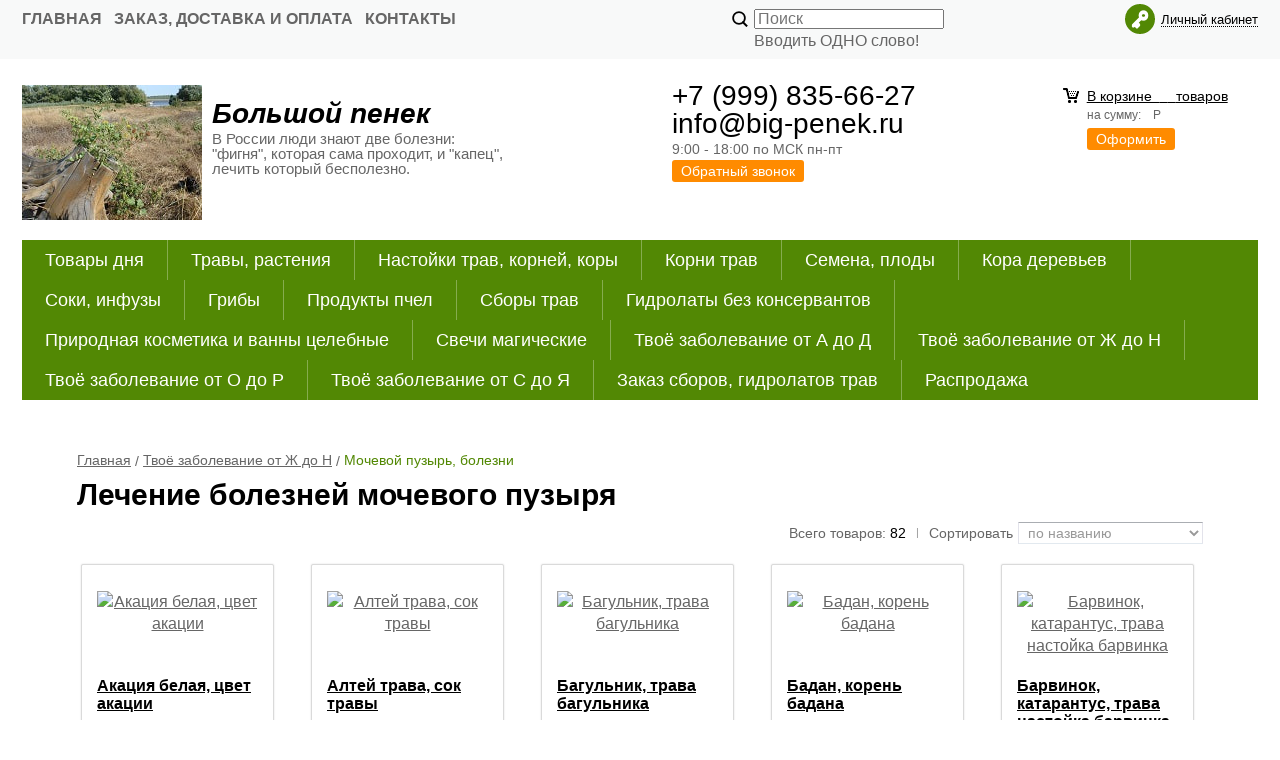

--- FILE ---
content_type: text/html; charset=WINDOWS-1251
request_url: https://www.big-penek.ru/catalog/mochevoy-puzyr-bolezni.html
body_size: 14190
content:
<!DOCTYPE html><html lang="ru" class=""><head><link rel="icon" href="/param_upload/favicon3615.jpg" type="image/jpeg"><link rel="shortcut icon" href="/param_upload/favicon3615.jpg" type="image/jpeg"><title>Заболевания мочевого пузыря лечим народными средствами</title><meta name="keywords" content="народное лечения мочевого пузыря, травы +для лечения мочевого пузыря "><meta name="Description" content="Болезни мочевого пузыря лечатся настойкой коры ивы, прополисом, красным корнем. Продажа препаратов, цена, наличие, доставка"><meta charset="windows-1251"><meta name="robots" content="index,follow"><link href="//static.itmatrix.ru/gift/themes/v12.07/techno/layout/css/layout.css?20260122130804" rel="stylesheet" type="text/css"><meta name="viewport" content="width=device-width, initial-scale=1, user-scalable=no"><link href="//static.itmatrix.ru/gift/themes/v12.07/techno/layout/css/layout_mobile.css?20260122130804" rel="stylesheet" type="text/css"><link href="/css/colors.css" rel="stylesheet" type="text/css"><link href="/css/custom.css?20260122130804" rel="stylesheet" type="text/css"><noscript><link href="//static.itmatrix.ru/gift/themes/v12.01/techno/css/noscript.css?20260122130804" rel="stylesheet" type="text/css"></noscript><script src="//static.itmatrix.ru/gift/themes/v12.07/js/app.js?20260122130804" charset="UTF-8"></script><script type="text/javascript">
$( document ).ready(function() {S2UYaMetrica.prototype.init( undefined, 56276875 );});</script>
<script type="text/javascript">
var S2UOnLoadData; var S2UNewOnloadAction = true;$(document).ready(function() {$.ajax({type: "POST", url: "/cgi-bin/request.pl", data: {package: 'S2U::Frame::FO::UserDataTracker', event: 'ajax_onload_action', v: 2 },
dataType: "json", success: function(res) {S2UOnLoadData = res.data; _S2UCart.updateCartInfoOnLoad();var user = S2UOnLoadData.user_info || { authorized: 0 };if (user.authorized) {$('.header-cap-enter-text').html(user.name);$('.header-cap-toolbar__register').hide();$('.header-cap-toolbar__personal .header-cap-toolbar__divider').hide();}
}});});</script>
</head><body class="techno mobile_layout"><div class="aside-mobile-menu"><form action="/cgi-bin/dsp.pl" method="get"><div class="search__holder"><input class="search__input search__input-tips" name="search_string" placeholder="Поиск"><input class="search__submit" type="submit" value="Найти"><span>Вводить ОДНО слово!</span></div><input type="hidden" value="search" name="event"><input type="hidden" value="search" name="cl"></form><ul class="catalog-menu catalog-menu_type_mobile catalog-menu_settings_position"></ul><ul class="catalog-menu articles"></ul><ul class="cap__menu"></ul><div class="aside-mobile-menu-personal"><a class="aside-mobile-menu-personal-link" href="/cgi-bin/dsp.pl?cl=register&amp;event=edit_form"><span>Личный кабинет</span></a></div></div><style type="text/css"> .formula .aside-mobile-menu .catalog-menu.articles {
 margin-top: -12px;
 }
</style><div class="wrapper"><header><div class="header-cap"><div class="burger"><input type="checkbox" id="toggle-menu"/><label for="toggle-menu"><span class="menu-icon"></span></label></div><div class="mobile-header-link mobile-header-link__main"><a href="/" class="mobile-header-icon mobile-header-icon__main"></a></div><div class="mobile-side"><div class="mobile-header-link mobile-header-link__phone"><a href="tel:+79998356627" class="mobile-header-icon mobile-header-icon__phone"></a></div><div class="mobile-header-link mobile-header-link__basket"><a href="/cgi-bin/dsp.pl?cl=order&amp;event=show_basket" class="mobile-header-icon mobile-header-icon__basket"><span class="mobile-basket-quantity basket__count">&nbsp;</span></a></div></div><div class="header-cap__inner"><div class="header-cap-menu__inner"><ul class="header-cap__menu"><li class="menu__item"><a class="menu__link" href="/">Главная</a></li><li class="menu__item"><a class="menu__link" href="/articles/zakaz-dostavka-i-oplata.html">Заказ, доставка и оплата</a></li><li class="menu__item"><a class="menu__link" href="/articles/kontakty.html">Контакты</a></li></ul></div><div class="header-cap-search__inner"><form class="header-cap__search" action="/cgi-bin/dsp.pl" method="get"><div class="search__holder"><input class="search__input search__input-tips" name="search_string" placeholder="Поиск"><input class="search__submit" type="submit" value="Найти"><span>Вводить ОДНО слово!</span></div><input type="hidden" value="search" name="event"><input type="hidden" value="search" name="cl"></form></div>
<div class="header-cap-toolbar__inner"><ul class="header-cap__toolbar"><li class="toolbar__personal"><a class="toolbar__link" href="/cgi-bin/dsp.pl?cl=register&amp;event=edit_form"><span>Личный кабинет</span></a></li></ul></div></div></div><div class="header-body"><div class="header__bg"></div><div class="header-body__inner row"><div class="header-body__logo"><a class="logo logo_settings_position" href="/"><img src="/images/logo.jpg" alt="Интернет-магазин &quot;Большой пенек&quot;- ФИТО и АПИ препараты, экстракты, настойки, гидролаты" /></a><div class="header__logo__text"><div class="header__logo__title"><a class="logo__text__link" href="/">Большой пенек</a></div><div class="header__logo__slogan">В России люди знают две болезни: "фигня", которая сама проходит, и "капец", лечить который бесполезно.</div></div></div><div class="header-body__contact"><div class="contact__phone">+7 (999) 835-66-27<br>
info@big-penek.ru</div><div class="contact__time">9:00 - 18:00 по МСК
 пн-пт</div><div class="contact__call"><a class="callmehead btn-color-conversion" href="#" onmouseout="$('.callme_div').hide();" onmouseover="$('.callme_div').show();">Обратный звонок</a></div></div><div class="header-body__basket"><div class="basket__counter"><a href="/cgi-bin/dsp.pl?cl=order&amp;event=show_basket"> В корзине&nbsp;
<span class="basket__count">&nbsp;&nbsp;</span>&nbsp;
<span class="basket__item_title"> товаров
</span></a></div><div class="basket__price">на сумму: <span class="basket__summ">&nbsp;&nbsp;</span> Р</div><div class="basket__order"><a class="btn-color-conversion" href="/cgi-bin/dsp.pl?cl=order&amp;event=show_basket">Оформить</a></div></div> </div></div><div class="header-category"><div class="header-category__inner"><ul class="catalog-menu catalog-menu_settings_position catalog-menu_top"><li class="catalog-menu__item "><a href="/catalog/tovary-dnya.html" class="catalog-menu__link ">Товары дня</a></li><li class="catalog-menu__item "><a href="/catalog/travy-rasteniya.html" class="catalog-menu__link ">Травы, растения </a></li><li class="catalog-menu__item "><a href="/catalog/nastoyki-trav-korney-kory.html" class="catalog-menu__link ">Настойки трав, корней, коры</a></li><li class="catalog-menu__item "><a href="/catalog/korni-trav.html" class="catalog-menu__link ">Корни трав</a></li><li class="catalog-menu__item "><a href="/catalog/semena-plody.html" class="catalog-menu__link ">Семена, плоды</a></li><li class="catalog-menu__item "><a href="/catalog/kora-derevev.html" class="catalog-menu__link ">Кора деревьев</a></li><li class="catalog-menu__item "><a href="/catalog/soki-infuzy.html" class="catalog-menu__link ">Соки, инфузы</a></li><li class="catalog-menu__item "><a href="/catalog/griby.html" class="catalog-menu__link ">Грибы </a></li><li class="catalog-menu__item "><a href="/catalog/produkty-pchel.html" class="catalog-menu__link ">Продукты пчел</a></li><li class="catalog-menu__item "><a href="/catalog/sbory-trav.html" class="catalog-menu__link ">Сборы трав</a></li><li class="catalog-menu__item "><a href="/catalog/gidrolaty-bez-konservantov.html" class="catalog-menu__link  catalog-menu__link_has_child">Гидролаты без консервантов</a><div class="catalog-menu__sub "><ul class="catalog-menu__sub-group"><li class="catalog-menu__sub-item"><a href="/catalog/gidrolaty-dlya-aromaterapii.html">Гидролаты для ароматерапии</a></li><li class="catalog-menu__sub-item"><a href="/catalog/gidrolaty-dlya-volos.html">Гидролаты для волос</a></li><li class="catalog-menu__sub-item"><a href="/catalog/gidrolaty-dlya-detoksa.html">Гидролаты для детокса</a></li><li class="catalog-menu__sub-item"><a href="/catalog/gidrolaty-dlya-kulinarii.html">Гидролаты для кулинарии</a></li><li class="catalog-menu__sub-item"><a href="/catalog/gidrolaty-dlya-lechebnyh-i-celebnyh-vann.html">Гидролаты для лечебных и целебных ванн</a></li></ul><ul class="catalog-menu__sub-group"><li class="catalog-menu__sub-item"><a href="/catalog/gidrolaty-dlya-lica.html">Гидролаты для лица</a></li><li class="catalog-menu__sub-item"><a href="/catalog/gidrolaty-dlya-problemnoy-kozhi.html">Гидролаты для проблемной кожи</a></li><li class="catalog-menu__sub-item"><a href="/catalog/gidrolaty-dlya-tela.html">Гидролаты для тела</a></li><li class="catalog-menu__sub-item"><a href="/catalog/gidrolaty-dlya-tonika.html">Гидролаты для тоника</a></li><li class="catalog-menu__sub-item"><a href="/catalog/gidrolaty-iz-sborov-trav.html">Гидролаты из сборов трав</a></li></ul><ul class="catalog-menu__sub-group"><li class="catalog-menu__sub-item"><a href="/catalog/omolazhivayuschie-gidrolaty-bez-konservantov.html">Омолаживающие гидролаты без консервантов</a></li><li class="catalog-menu__sub-item"><a href="/catalog/gidrolaty-lechebnye-dlya-vnutrennego-primeneniya.html">Гидролаты лечебные для внутреннего применения</a></li><li class="catalog-menu__sub-item"><a href="/catalog/gidrolat-dlya-bani-sauny-poliva-kamney.html">Гидролат для бани, сауны, полива камней</a></li></ul></div>
</li><li class="catalog-menu__item "><a href="/catalog/prirodnaya-kosmetika-i-vanny-celebnye.html" class="catalog-menu__link  catalog-menu__link_has_child">Природная косметика и ванны целебные</a><div class="catalog-menu__sub "><ul class="catalog-menu__sub-group"><li class="catalog-menu__sub-item"><a href="/catalog/vanny-iz-trav-dlya-vzroslyh.html">Ванны из трав для взрослых</a></li><li class="catalog-menu__sub-item"><a href="/catalog/domashnyaya-kosmetika-svoimi-rukami-recepty-dlya-volos-i-tela.html">Домашняя косметика своими руками: рецепты для волос и тела</a></li><li class="catalog-menu__sub-item"><a href="/catalog/lechenie-i-ukreplenie-volos-travami.html">Лечение и укрепление волос травами</a></li><li class="catalog-menu__sub-item"><a href="/catalog/maski-ot-pryschey.html">Маски от прыщей</a></li></ul><ul class="catalog-menu__sub-group"><li class="catalog-menu__sub-item"><a href="/catalog/morschiny-vokrug-glaz-ubiraem.html">Морщины вокруг глаз - убираем</a></li><li class="catalog-menu__sub-item"><a href="/catalog/ochischayuschie-maski-dlya-lica.html">Очищающие маски для лица </a></li><li class="catalog-menu__sub-item"><a href="/catalog/razglazhivanie-morschin-v-domashnih-usloviyah.html">Разглаживание морщин в домашних условиях </a></li><li class="catalog-menu__sub-item"><a href="/catalog/solodka-lakrica-dlya-lica.html">Солодка (лакрица) для лица</a></li></ul><ul class="catalog-menu__sub-group"><li class="catalog-menu__sub-item"><a href="/catalog/travy-dlya-raznyh-tipov-kozhi.html">Травы для разных типов кожи</a></li><li class="catalog-menu__sub-item"><a href="/catalog/travy-celebnye-i-nastoyaschiy-med-dlya-volos.html">Травы целебные и настоящий мед для волос</a></li><li class="catalog-menu__sub-item"><a href="/catalog/travy-omolazhivayuschie-organizm.html">Травы, омолаживающие организм</a></li><li class="catalog-menu__sub-item"><a href="/catalog/celebnye-vanny-na-travah-dlya-samyh-malenkih.html">Целебные ванны на травах для самых маленьких </a></li></ul></div>
</li><li class="catalog-menu__item "><a href="/catalog/svechi-magicheskie.html" class="catalog-menu__link ">Свечи магические</a></li><li class="catalog-menu__item "><a href="/catalog/tvoyo-zabolevanie-ot-a-do-d.html" class="catalog-menu__link  catalog-menu__link_has_child">Твоё заболевание от А до Д</a><div class="catalog-menu__sub "><ul class="catalog-menu__sub-group"><li class="catalog-menu__sub-item"><a href="/catalog/adenoma-prostaty-giperplaziya-predstatelnoy-zhelezy.html">Аденома простаты - гиперплазия предстательной железы</a></li><li class="catalog-menu__sub-item"><a href="/catalog/allergiya.html">Аллергия</a></li><li class="catalog-menu__sub-item"><a href="/catalog/amenoreya.html">Аменорея</a></li><li class="catalog-menu__sub-item"><a href="/catalog/angina.html">Ангина</a></li><li class="catalog-menu__sub-item"><a href="/catalog/anemiya.html">Анемия</a></li><li class="catalog-menu__sub-item"><a href="/catalog/apatiya.html">Апатия</a></li><li class="catalog-menu__sub-item"><a href="/catalog/appetit-otsutstvie.html">Аппетит, отсутствие</a></li><li class="catalog-menu__sub-item"><a href="/catalog/aritmiya.html">Аритмия</a></li><li class="catalog-menu__sub-item"><a href="/catalog/artrit.html">Артрит</a></li><li class="catalog-menu__sub-item"><a href="/catalog/artroz.html">Артроз</a></li><li class="catalog-menu__sub-item"><a href="/catalog/astma-bronhialnaya.html">Астма бронхиальная</a></li><li class="catalog-menu__sub-item"><a href="/catalog/ateroskleroz.html">Атеросклероз</a></li><li class="catalog-menu__sub-item"><a href="/catalog/besplodie.html">Бесплодие</a></li><li class="catalog-menu__sub-item"><a href="/catalog/bespokoynoe-sostoyanie.html">Беспокойное состояние</a></li><li class="catalog-menu__sub-item"><a href="/catalog/bessonnica.html">Бессонница</a></li><li class="catalog-menu__sub-item"><a href="/catalog/boli-v-organizme-boleutolyayuschie-sredstva.html">Боли в организме, болеутоляющие средства</a></li><li class="catalog-menu__sub-item"><a href="/catalog/bol-v-gorle.html">Боль в горле</a></li><li class="catalog-menu__sub-item"><a href="/catalog/bol-v-grudine.html">Боль в грудине</a></li><li class="catalog-menu__sub-item"><a href="/catalog/bol-v-zheludke.html">Боль в желудке</a></li><li class="catalog-menu__sub-item"><a href="/catalog/bol-v-pozvonochnike.html">Боль в позвоночнике</a></li><li class="catalog-menu__sub-item"><a href="/catalog/bol-golovnaya.html">Боль головная</a></li><li class="catalog-menu__sub-item"><a href="/catalog/bol-zubnaya.html">Боль зубная</a></li></ul><ul class="catalog-menu__sub-group"><li class="catalog-menu__sub-item"><a href="/catalog/bol-serdechnaya.html">Боль сердечная</a></li><li class="catalog-menu__sub-item"><a href="/catalog/bol-sustavnaya.html">Боль суставная</a></li><li class="catalog-menu__sub-item"><a href="/catalog/borodavki.html">Бородавки</a></li><li class="catalog-menu__sub-item"><a href="/catalog/bronhit.html">Бронхит</a></li><li class="catalog-menu__sub-item"><a href="/catalog/varikoz-varikoznoe-rasshirenie-ven.html">Варикоз - варикозное расширение вен</a></li><li class="catalog-menu__sub-item"><a href="/catalog/vegeto-sosudistaya-distoniya.html">Вегето-сосудистая дистония</a></li><li class="catalog-menu__sub-item"><a href="/catalog/venericheskie-zabolevaniya.html">Венерические заболевания</a></li><li class="catalog-menu__sub-item"><a href="/catalog/venoznaya-nedostatochnost.html">Венозная недостаточность</a></li><li class="catalog-menu__sub-item"><a href="/catalog/verhnie-dyhatelnye-puti-zabolevaniya.html">Верхние дыхательные пути, заболевания</a></li><li class="catalog-menu__sub-item"><a href="/catalog/virusnye-infekcii.html">Вирусные инфекции</a></li><li class="catalog-menu__sub-item"><a href="/catalog/vitiligo.html">Витилиго</a></li><li class="catalog-menu__sub-item"><a href="/catalog/vodyanka.html">Водянка</a></li><li class="catalog-menu__sub-item"><a href="/catalog/volosy-vypadenie.html">Волосы выпадение</a></li><li class="catalog-menu__sub-item"><a href="/catalog/vospalenie-legkih-pnevmoniya.html">Воспаление легких - пневмония</a></li><li class="catalog-menu__sub-item"><a href="/catalog/vospalenie-mochevogo-puzyrya.html">Воспаление мочевого пузыря</a></li><li class="catalog-menu__sub-item"><a href="/catalog/vospalenie-organov-pischevareniya.html">Воспаление органов пищеварения</a></li><li class="catalog-menu__sub-item"><a href="/catalog/vospalenie-slizistoy-dyhatelnyh-putey.html">Воспаление слизистой дыхательных путей</a></li><li class="catalog-menu__sub-item"><a href="/catalog/gastrit.html">Гастрит</a></li><li class="catalog-menu__sub-item"><a href="/catalog/gemorroidalnye-shishki.html">Геморроидальные шишки</a></li><li class="catalog-menu__sub-item"><a href="/catalog/gemorroy.html">Геморрой</a></li><li class="catalog-menu__sub-item"><a href="/catalog/gepatit.html">Гепатит</a></li><li class="catalog-menu__sub-item"><a href="/catalog/gerpes-prostoy.html">Герпес простой</a></li></ul><ul class="catalog-menu__sub-group"><li class="catalog-menu__sub-item"><a href="/catalog/gingivit.html">Гингивит</a></li><li class="catalog-menu__sub-item"><a href="/catalog/ginekologicheskie-zabolevaniya.html">Гинекологические заболевания</a></li><li class="catalog-menu__sub-item"><a href="/catalog/gipertoniya.html">Гипертония</a></li><li class="catalog-menu__sub-item"><a href="/catalog/gipotoniya.html">Гипотония</a></li><li class="catalog-menu__sub-item"><a href="/catalog/glaukoma-glaza-zabolevaniya-zrenie-vosstanovlenie.html">Глаукома, глаза заболевания, зрение, восстановление</a></li><li class="catalog-menu__sub-item"><a href="/catalog/glisty-gelmintoz.html">Глисты, гельминтоз</a></li><li class="catalog-menu__sub-item"><a href="/catalog/golovokruzhenie.html">Головокружение</a></li><li class="catalog-menu__sub-item"><a href="/catalog/gormonalnyy-fon-narusheniya.html">Гормональный фон, нарушения</a></li><li class="catalog-menu__sub-item"><a href="/catalog/gribok.html">Грибок</a></li><li class="catalog-menu__sub-item"><a href="/catalog/gripp.html">Грипп</a></li><li class="catalog-menu__sub-item"><a href="/catalog/gryzha-mezhpozvonochnaya.html">Грыжа межпозвоночная</a></li><li class="catalog-menu__sub-item"><a href="/catalog/gryzha-pahovaya.html">Грыжа паховая</a></li><li class="catalog-menu__sub-item"><a href="/catalog/depressiya-antidepressanty.html">Депрессия, антидепрессанты</a></li><li class="catalog-menu__sub-item"><a href="/catalog/dermatit-neyrodermit.html">Дерматит, нейродермит</a></li><li class="catalog-menu__sub-item"><a href="/catalog/desna-i-zuby-zabolevaniya.html">Десна и зубы, заболевания</a></li><li class="catalog-menu__sub-item"><a href="/catalog/diabet-saharnyy.html">Диабет сахарный</a></li><li class="catalog-menu__sub-item"><a href="/catalog/diareya-ponos-prostoy.html">Диарея, понос простой</a></li><li class="catalog-menu__sub-item"><a href="/catalog/diatez.html">Диатез</a></li><li class="catalog-menu__sub-item"><a href="/catalog/dizenteriya.html">Дизентерия</a></li><li class="catalog-menu__sub-item"><a href="/catalog/disbakterioz.html">Дисбактериоз</a></li><li class="catalog-menu__sub-item"><a href="/catalog/diskineziya-zhelchnyh-putey.html">Дискинезия желчных путей</a></li></ul></div>
</li><li class="catalog-menu__item "><a href="/catalog/tvoyo-zabolevanie-ot-zh-do-n.html" class="catalog-menu__link  catalog-menu__link_has_child">Твоё заболевание от Ж до Н</a><div class="catalog-menu__sub "><ul class="catalog-menu__sub-group"><li class="catalog-menu__sub-item"><a href="/catalog/zheltuha.html">Желтуха</a></li><li class="catalog-menu__sub-item"><a href="/catalog/zheludochno-kishechnyy-trakt-zabolevaniya.html">Желудочно-кишечный тракт, заболевания</a></li><li class="catalog-menu__sub-item"><a href="/catalog/zhelchegonnoe-sredstvo.html">Желчегонное средство</a></li><li class="catalog-menu__sub-item"><a href="/catalog/zhelchno-kamennaya-bolezn.html">Желчно-каменная болезнь</a></li><li class="catalog-menu__sub-item"><a href="/catalog/zhenskie-bolezni.html">Женские болезни</a></li><li class="catalog-menu__sub-item"><a href="/catalog/zapah-izo-rta.html">Запах изо рта</a></li><li class="catalog-menu__sub-item"><a href="/catalog/zapory-slabitelnye-sredstva.html">Запоры - слабительные средства</a></li><li class="catalog-menu__sub-item"><a href="/catalog/zaschemlenie-nervov-i-nervnyh-okonchaniy.html">Защемление нервов и нервных окончаний</a></li><li class="catalog-menu__sub-item"><a href="/catalog/izzhoga.html">Изжога</a></li><li class="catalog-menu__sub-item"><a href="/catalog/immunitet-oslablenie.html">Иммунитет, ослабление</a></li><li class="catalog-menu__sub-item"><a href="/catalog/impotenciya.html">Импотенция</a></li><li class="catalog-menu__sub-item"><a href="/catalog/insult.html">Инсульт</a></li><li class="catalog-menu__sub-item"><a href="/catalog/infarkt.html">Инфаркт</a></li><li class="catalog-menu__sub-item"><a href="/catalog/isteriya.html">Истерия</a></li><li class="catalog-menu__sub-item"><a href="/catalog/katar-bronhialnyy.html">Катар бронхиальный</a></li><li class="catalog-menu__sub-item"><a href="/catalog/katar-zheludochno-kishechnyy.html">Катар желудочно-кишечный</a></li><li class="catalog-menu__sub-item"><a href="/catalog/kashel-mokryy.html">Кашель мокрый</a></li><li class="catalog-menu__sub-item"><a href="/catalog/kashel-suhoy.html">Кашель сухой</a></li><li class="catalog-menu__sub-item"><a href="/catalog/kislotnost-zheludochnogo-soka.html">Кислотность желудочного сока </a></li><li class="catalog-menu__sub-item"><a href="/catalog/kista-molochnaya.html">Киста молочная</a></li><li class="catalog-menu__sub-item"><a href="/catalog/kisty-pochek-i-pecheni.html">Кисты почек и печени</a></li><li class="catalog-menu__sub-item"><a href="/catalog/kisty-yaichnikov.html">Кисты яичников</a></li><li class="catalog-menu__sub-item"><a href="/catalog/kishechnik-infekcii.html">Кишечник инфекции</a></li></ul><ul class="catalog-menu__sub-group"><li class="catalog-menu__sub-item"><a href="/catalog/kishechnye-rasstroystva.html">Кишечные расстройства</a></li><li class="catalog-menu__sub-item"><a href="/catalog/klimaks.html">Климакс</a></li><li class="catalog-menu__sub-item"><a href="/catalog/kozhnye-bolezni.html">Кожные болезни</a></li><li class="catalog-menu__sub-item"><a href="/catalog/koliki-zheludochnye-kishechnye-pochechnye.html">Колики желудочные, кишечные, почечные</a></li><li class="catalog-menu__sub-item"><a href="/catalog/kolit-vospalenie-kishechnika.html">Колит, воспаление кишечника</a></li><li class="catalog-menu__sub-item"><a href="/catalog/kolpit-vaginit.html">Кольпит, вагинит</a></li><li class="catalog-menu__sub-item"><a href="/catalog/konyunktivit-konyuktivit.html">Конъюнктивит, конъюктивит</a></li><li class="catalog-menu__sub-item"><a href="/catalog/krapivnica.html">Крапивница</a></li><li class="catalog-menu__sub-item"><a href="/catalog/krasnaya-volchanka.html">Красная волчанка</a></li><li class="catalog-menu__sub-item"><a href="/catalog/krovosnabzhenie-narusheniya.html">Кровоснабжение, нарушения</a></li><li class="catalog-menu__sub-item"><a href="/catalog/krovotecheniya-vnutrennie.html">Кровотечения внутренние</a></li><li class="catalog-menu__sub-item"><a href="/catalog/krov-ochischenie-chistka.html">Кровь очищение, чистка</a></li><li class="catalog-menu__sub-item"><a href="/catalog/krov-razzhizhenie.html">Кровь разжижение</a></li><li class="catalog-menu__sub-item"><a href="/catalog/krov-sostav.html">Кровь, состав </a></li><li class="catalog-menu__sub-item"><a href="/catalog/kurenie-otkaz-ot-sigaret.html">Курение, отказ от сигарет</a></li><li class="catalog-menu__sub-item"><a href="/catalog/laringit.html">Ларингит</a></li><li class="catalog-menu__sub-item"><a href="/catalog/limfa-problemy-ochischenie.html">Лимфа, проблемы - очищение</a></li><li class="catalog-menu__sub-item"><a href="/catalog/limfaticheskie-uzly-vospalenie-uvelichenie.html">Лимфатические узлы - воспаление, увеличение</a></li><li class="catalog-menu__sub-item"><a href="/catalog/lihoradka.html">Лихорадка</a></li><li class="catalog-menu__sub-item"><a href="/catalog/lishay.html">Лишай</a></li><li class="catalog-menu__sub-item"><a href="/catalog/malokrovie.html">Малокровие</a></li><li class="catalog-menu__sub-item"><a href="/catalog/malyariya.html">Малярия</a></li><li class="catalog-menu__sub-item"><a href="/catalog/mezhpozvonochnaya-gryzha.html">Межпозвоночная грыжа</a></li></ul><ul class="catalog-menu__sub-group"><li class="catalog-menu__sub-item"><a href="/catalog/meteorizm.html">Метеоризм</a></li><li class="catalog-menu__sub-item"><a href="/catalog/migren.html">Мигрень</a></li><li class="catalog-menu__sub-item"><a href="/catalog/mioma-matki.html">Миома матки</a></li><li class="catalog-menu__sub-item"><a href="/catalog/mocha-zaderzhka.html">Моча задержка</a></li><li class="catalog-menu__sub-item"><a href="/catalog/mocha-nederzhanie.html">Моча недержание</a></li><li class="catalog-menu__sub-item"><a href="/catalog/mochevaya-kislota-povyshennaya.html">Мочевая кислота повышенная</a></li><li class="catalog-menu__sub-item"><a href="/catalog/mochevoy-puzyr-bolezni.html">Мочевой пузырь, болезни</a></li><li class="catalog-menu__sub-item"><a href="/catalog/mochegonnoe-sredstvo.html">Мочегонное средство</a></li><li class="catalog-menu__sub-item"><a href="/catalog/mocheispuskanie-rasstroystva-bolezni.html">Мочеиспускание, расстройства, болезни</a></li><li class="catalog-menu__sub-item"><a href="/catalog/mochekamennaya-bolezn.html">Мочекаменная болезнь</a></li><li class="catalog-menu__sub-item"><a href="/catalog/mochepolovye-organy-vospalenie.html">Мочеполовые органы, воспаление</a></li><li class="catalog-menu__sub-item"><a href="/catalog/muzhskaya-sila-oslablenie.html">Мужская сила ослабление</a></li><li class="catalog-menu__sub-item"><a href="/catalog/myshcy-vospalenie-miozit.html">Мышцы воспаление, миозит</a></li><li class="catalog-menu__sub-item"><a href="/catalog/narosty-na-kostochkah-nog-ekzostoz.html">Наросты на косточках ног, экзостоз  </a></li><li class="catalog-menu__sub-item"><a href="/catalog/naryvy.html">Нарывы</a></li><li class="catalog-menu__sub-item"><a href="/catalog/nastroenie-plohoe.html">Настроение плохое</a></li><li class="catalog-menu__sub-item"><a href="/catalog/nevralgiya-nevrit.html">Невралгия, неврит</a></li><li class="catalog-menu__sub-item"><a href="/catalog/nevrasteniya.html">Неврастения</a></li><li class="catalog-menu__sub-item"><a href="/catalog/nevrozy.html">Неврозы</a></li><li class="catalog-menu__sub-item"><a href="/catalog/neyrodermit.html">Нейродермит</a></li><li class="catalog-menu__sub-item"><a href="/catalog/nervnaya-sistema-rasstroystva.html">Нервная система, расстройства</a></li><li class="catalog-menu__sub-item"><a href="/catalog/nervnoe-istoschenie.html">Нервное истощение</a></li><li class="catalog-menu__sub-item"><a href="/catalog/nefrit.html">Нефрит</a></li></ul></div>
</li><li class="catalog-menu__item "><a href="/catalog/tvoyo-zabolevanie-ot-o-do-r.html" class="catalog-menu__link  catalog-menu__link_has_child">Твоё заболевание от О до Р</a><div class="catalog-menu__sub "><ul class="catalog-menu__sub-group"><li class="catalog-menu__sub-item"><a href="/catalog/oblysenie.html">Облысение</a></li><li class="catalog-menu__sub-item"><a href="/catalog/obmen-veschestv-metabolizm.html">Обмен веществ, метаболизм</a></li><li class="catalog-menu__sub-item"><a href="/catalog/obmoroki.html">Обмороки</a></li><li class="catalog-menu__sub-item"><a href="/catalog/ozhirenie-izbytochnyy-ves-pohudenie.html">Ожирение, избыточный вес - похудение</a></li><li class="catalog-menu__sub-item"><a href="/catalog/ozhogi.html">Ожоги</a></li><li class="catalog-menu__sub-item"><a href="/catalog/onkologicheskie-zabolevaniya.html">Онкологические заболевания</a></li><li class="catalog-menu__sub-item"><a href="/catalog/opistorhoz.html">Описторхоз</a></li><li class="catalog-menu__sub-item"><a href="/catalog/opuholi-dobrokachestvennye.html">Опухоли доброкачественные</a></li><li class="catalog-menu__sub-item"><a href="/catalog/orvi.html">ОРВИ</a></li><li class="catalog-menu__sub-item"><a href="/catalog/osteoporoz.html">Остеопороз</a></li><li class="catalog-menu__sub-item"><a href="/catalog/osteohondroz.html">Остеохондроз</a></li><li class="catalog-menu__sub-item"><a href="/catalog/oteki.html">Отеки</a></li><li class="catalog-menu__sub-item"><a href="/catalog/otit.html">Отит</a></li><li class="catalog-menu__sub-item"><a href="/catalog/otlozhenie-soley.html">Отложение солей</a></li><li class="catalog-menu__sub-item"><a href="/catalog/otravlenie-gribami.html">Отравление грибами</a></li><li class="catalog-menu__sub-item"><a href="/catalog/otravlenie-pischevoe.html">Отравление пищевое</a></li><li class="catalog-menu__sub-item"><a href="/catalog/ochischenie-organizma.html">Очищение организма</a></li><li class="catalog-menu__sub-item"><a href="/catalog/pankreatit.html">Панкреатит</a></li><li class="catalog-menu__sub-item"><a href="/catalog/papillomy.html">Папилломы</a></li><li class="catalog-menu__sub-item"><a href="/catalog/parazity.html">Паразиты</a></li><li class="catalog-menu__sub-item"><a href="/catalog/paralich.html">Паралич</a></li><li class="catalog-menu__sub-item"><a href="/catalog/parodontoz.html">Пародонтоз</a></li></ul><ul class="catalog-menu__sub-group"><li class="catalog-menu__sub-item"><a href="/catalog/pechenochnaya-nedostatochnost.html">Печеночная недостаточность</a></li><li class="catalog-menu__sub-item"><a href="/catalog/pechen-chistka.html">Печень чистка</a></li><li class="catalog-menu__sub-item"><a href="/catalog/pechen-bolezni-cirroz.html">Печень, болезни, цирроз</a></li><li class="catalog-menu__sub-item"><a href="/catalog/pigmentnye-pyatna.html">Пигментные пятна</a></li><li class="catalog-menu__sub-item"><a href="/catalog/pielonefrit.html">Пиелонефрит</a></li><li class="catalog-menu__sub-item"><a href="/catalog/pischevarenie-narushenie.html">Пищеварение - нарушение</a></li><li class="catalog-menu__sub-item"><a href="/catalog/podagra.html">Подагра</a></li><li class="catalog-menu__sub-item"><a href="/catalog/podzheludochnaya-zheleza-bolezni.html">Поджелудочная железа - болезни</a></li><li class="catalog-menu__sub-item"><a href="/catalog/poliartrit.html">Полиартрит</a></li><li class="catalog-menu__sub-item"><a href="/catalog/polipy-zheludka.html">Полипы желудка</a></li><li class="catalog-menu__sub-item"><a href="/catalog/polipy-kishechnika.html">Полипы кишечника</a></li><li class="catalog-menu__sub-item"><a href="/catalog/polovoe-vlechenie-oslableno.html">Половое влечение ослаблено</a></li><li class="catalog-menu__sub-item"><a href="/catalog/polovoe-muzhskoe-bessilie.html">Половое мужское бессилие</a></li><li class="catalog-menu__sub-item"><a href="/catalog/ponos-krovyanoy.html">Понос кровяной</a></li><li class="catalog-menu__sub-item"><a href="/catalog/potenciya-oslablenie.html">Потенция ослабление</a></li><li class="catalog-menu__sub-item"><a href="/catalog/potogonnoe-sredstvo.html">Потогонное средство</a></li><li class="catalog-menu__sub-item"><a href="/catalog/pochechnokamennaya-bolezn.html">Почечнокаменная болезнь </a></li><li class="catalog-menu__sub-item"><a href="/catalog/pochki-bolezni.html">Почки, болезни</a></li><li class="catalog-menu__sub-item"><a href="/catalog/prolezhni.html">Пролежни</a></li><li class="catalog-menu__sub-item"><a href="/catalog/prostatit.html">Простатит</a></li><li class="catalog-menu__sub-item"><a href="/catalog/prostuda.html">Простуда</a></li><li class="catalog-menu__sub-item"><a href="/catalog/pryschi-akne.html">Прыщи, акне</a></li></ul><ul class="catalog-menu__sub-group"><li class="catalog-menu__sub-item"><a href="/catalog/psoriaz.html">Псориаз</a></li><li class="catalog-menu__sub-item"><a href="/catalog/radikulit.html">Радикулит</a></li><li class="catalog-menu__sub-item"><a href="/catalog/razdrazhitelnost-i-nervoznost.html">Раздражительность и нервозность</a></li><li class="catalog-menu__sub-item"><a href="/catalog/rak-gortani-gorla.html">Рак гортани, горла</a></li><li class="catalog-menu__sub-item"><a href="/catalog/rak-grudi-molochnoy-zhelezy-karcinoma.html">Рак груди, молочной железы, карцинома</a></li><li class="catalog-menu__sub-item"><a href="/catalog/rak-zheludka.html">Рак желудка</a></li><li class="catalog-menu__sub-item"><a href="/catalog/rak-legkih-karcinoma.html">Рак легких, карцинома</a></li><li class="catalog-menu__sub-item"><a href="/catalog/rak-lyuboy-lokalizacii.html">Рак любой локализации</a></li><li class="catalog-menu__sub-item"><a href="/catalog/rak-matki.html">Рак матки</a></li><li class="catalog-menu__sub-item"><a href="/catalog/rak-mochevogo-puzyrya.html">Рак мочевого пузыря</a></li><li class="catalog-menu__sub-item"><a href="/catalog/rak-pecheni-karcinoma.html">Рак печени, карцинома</a></li><li class="catalog-menu__sub-item"><a href="/catalog/rak-podzheludochnoy-zhelezy.html">Рак поджелудочной железы</a></li><li class="catalog-menu__sub-item"><a href="/catalog/rak-prostaty-predstatelnoy-zhelezy-karcinoma.html">Рак простаты, предстательной железы, карцинома</a></li><li class="catalog-menu__sub-item"><a href="/catalog/rak-pryamoy-kishki.html">Рак прямой кишки</a></li><li class="catalog-menu__sub-item"><a href="/catalog/rak-pryamoy-kishki-karcinoma.html">Рак прямой кишки, карцинома</a></li><li class="catalog-menu__sub-item"><a href="/catalog/rak-schitovidnoy-zhelezy.html">Рак щитовидной железы</a></li><li class="catalog-menu__sub-item"><a href="/catalog/rany-porezy-ushiby-yazvy.html">Раны, порезы, ушибы, язвы</a></li><li class="catalog-menu__sub-item"><a href="/catalog/rvota-toshnota.html">Рвота, тошнота</a></li><li class="catalog-menu__sub-item"><a href="/catalog/revmatizm.html">Ревматизм</a></li><li class="catalog-menu__sub-item"><a href="/catalog/rot-gingivit-leykoplakiya.html">Рот, гингивит, лейкоплакия</a></li></ul></div>
</li><li class="catalog-menu__item "><a href="/catalog/tvoyo-zabolevanie-ot-s-do-ya.html" class="catalog-menu__link  catalog-menu__link_has_child">Твоё заболевание от С до Я</a><div class="catalog-menu__sub "><ul class="catalog-menu__sub-group"><li class="catalog-menu__sub-item"><a href="/catalog/sarkoma.html">Саркома</a></li><li class="catalog-menu__sub-item"><a href="/catalog/sahar-v-krovi-uroven-povyshen.html">Сахар в крови, уровень повышен </a></li><li class="catalog-menu__sub-item"><a href="/catalog/selezenka-bolezni.html">Селезенка болезни</a></li><li class="catalog-menu__sub-item"><a href="/catalog/serdechnaya-nedostatochnost.html">Сердечная недостаточность</a></li><li class="catalog-menu__sub-item"><a href="/catalog/serdechnye-bolezni.html">Сердечные болезни</a></li><li class="catalog-menu__sub-item"><a href="/catalog/serdechnyy-ritm-narusheniya.html">Сердечный ритм, нарушения</a></li><li class="catalog-menu__sub-item"><a href="/catalog/serdcebienie-uchaschennoe-tahikardiya.html">Сердцебиение учащенное, тахикардия</a></li><li class="catalog-menu__sub-item"><a href="/catalog/skleroz-rasseyannyy-i-starcheskiy.html">Склероз рассеянный и старческий</a></li><li class="catalog-menu__sub-item"><a href="/catalog/skolioz.html">Сколиоз</a></li><li class="catalog-menu__sub-item"><a href="/catalog/slabost-asteniya.html">Слабость, астения</a></li><li class="catalog-menu__sub-item"><a href="/catalog/soli-v-organizme.html">Соли в организме</a></li><li class="catalog-menu__sub-item"><a href="/catalog/son-bessonnica.html">Сон, бессонница</a></li><li class="catalog-menu__sub-item"><a href="/catalog/sosudy-tromboflebit-tromboz-ateroskleroz.html">Сосуды, тромбофлебит, тромбоз, атеросклероз</a></li><li class="catalog-menu__sub-item"><a href="/catalog/starost-i-omolozhenie-organizma.html">Старость и омоложение организма</a></li><li class="catalog-menu__sub-item"><a href="/catalog/stafilokokk-gnoerodnye-infekcii.html">Стафилококк, гноеродные инфекции</a></li><li class="catalog-menu__sub-item"><a href="/catalog/stenokardiya-stenokardiya-napryazheniya.html">Стенокардия, стенокардия напряжения</a></li><li class="catalog-menu__sub-item"><a href="/catalog/stomatit.html">Стоматит</a></li><li class="catalog-menu__sub-item"><a href="/catalog/strah-panicheskie-sostoyaniya.html">Страх, панические состояния</a></li></ul><ul class="catalog-menu__sub-group"><li class="catalog-menu__sub-item"><a href="/catalog/stress-nervnye-rasstroystva.html">Стресс, нервные расстройства</a></li><li class="catalog-menu__sub-item"><a href="/catalog/sudorogi-sudorozhnye-sostoyaniya-myshc.html">Судороги, судорожные состояния мышц</a></li><li class="catalog-menu__sub-item"><a href="/catalog/sustavnye-zabolevaniya.html">Суставные заболевания</a></li><li class="catalog-menu__sub-item"><a href="/catalog/syp-kozhnaya-ugrevaya-zudyaschaya.html">Сыпь кожная, угревая, зудящая</a></li><li class="catalog-menu__sub-item"><a href="/catalog/tik-nervnyy.html">Тик нервный</a></li><li class="catalog-menu__sub-item"><a href="/catalog/toksiny-yady-vyvod-iz-organizma.html">Токсины, яды, вывод из организма</a></li><li class="catalog-menu__sub-item"><a href="/catalog/tonzillit-vospalenie-mindalin.html">Тонзиллит, воспаление миндалин</a></li><li class="catalog-menu__sub-item"><a href="/catalog/tonus-podnyatie-rabotosposobnosti.html">Тонус, поднятие работоспособности</a></li><li class="catalog-menu__sub-item"><a href="/catalog/traheit.html">Трахеит</a></li><li class="catalog-menu__sub-item"><a href="/catalog/tromboflebit-tromby-tromboz.html">Тромбофлебит, тромбы, тромбоз</a></li><li class="catalog-menu__sub-item"><a href="/catalog/tuberkulez.html">Туберкулез </a></li><li class="catalog-menu__sub-item"><a href="/catalog/ugri-ugrevaya-syp.html">Угри, угревая сыпь</a></li><li class="catalog-menu__sub-item"><a href="/catalog/ukusy-kleschey-zmey-encefalit.html">Укусы клещей, змей - энцефалит</a></li><li class="catalog-menu__sub-item"><a href="/catalog/uretrit.html">Уретрит</a></li><li class="catalog-menu__sub-item"><a href="/catalog/fibroz-pecheni.html">Фиброз печени</a></li><li class="catalog-menu__sub-item"><a href="/catalog/flyus.html">Флюс</a></li><li class="catalog-menu__sub-item"><a href="/catalog/furunkulez-furunkuly.html">Фурункулез, фурункулы</a></li><li class="catalog-menu__sub-item"><a href="/catalog/holesterin-plohoy-povyshennyy.html">Холестерин плохой, повышенный</a></li></ul><ul class="catalog-menu__sub-group"><li class="catalog-menu__sub-item"><a href="/catalog/holecistit.html">Холецистит</a></li><li class="catalog-menu__sub-item"><a href="/catalog/hronicheskaya-ustalost-utomlenie-upadok-sil.html">Хроническая усталость, утомление, упадок сил</a></li><li class="catalog-menu__sub-item"><a href="/catalog/cistit.html">Цистит</a></li><li class="catalog-menu__sub-item"><a href="/catalog/chesotka.html">Чесотка</a></li><li class="catalog-menu__sub-item"><a href="/catalog/shizofreniya.html">Шизофрения</a></li><li class="catalog-menu__sub-item"><a href="/catalog/shishki-na-kostochkah-stupney-valgusnoe-otklonenie.html">Шишки на косточках ступней, вальгусное отклонение</a></li><li class="catalog-menu__sub-item"><a href="/catalog/shlaki-v-organizme-ih-vyvod.html">Шлаки в организме, их вывод</a></li><li class="catalog-menu__sub-item"><a href="/catalog/shum-zvon-v-golove-ushah-tinnitus.html">Шум, звон в голове, ушах - тиннитус</a></li><li class="catalog-menu__sub-item"><a href="/catalog/schitovidka-schitovitka-zabolevaniya-giperterioz-zob-tireoidit-gipotireoz.html">Щитовидка, щитовитка  - заболевания, гипертериоз, зоб, тиреоидит, гипотиреоз </a></li><li class="catalog-menu__sub-item"><a href="/catalog/ekzema.html">Экзема</a></li><li class="catalog-menu__sub-item"><a href="/catalog/enterokolit-tonkogo-kishechnika.html">Энтероколит тонкого кишечника</a></li><li class="catalog-menu__sub-item"><a href="/catalog/enurez-nederzhanie-mochi.html">Энурез, недержание мочи</a></li><li class="catalog-menu__sub-item"><a href="/catalog/epilepsiya.html">Эпилепсия</a></li><li class="catalog-menu__sub-item"><a href="/catalog/erekciya-oslablennaya-neregulyarnaya.html">Эрекция ослабленная, нерегулярная</a></li><li class="catalog-menu__sub-item"><a href="/catalog/yazva-dvenadcatiperstnoy-kishki.html">Язва двенадцатиперстной кишки</a></li><li class="catalog-menu__sub-item"><a href="/catalog/yazva-zheludka.html">Язва желудка</a></li><li class="catalog-menu__sub-item"><a href="/catalog/yazvy-varikoznye.html">Язвы варикозные</a></li><li class="catalog-menu__sub-item"><a href="/catalog/yazvy-troficheskie.html">Язвы трофические</a></li></ul></div>
</li><li class="catalog-menu__item "><a href="/catalog/zakaz-sborov-trav.html" class="catalog-menu__link ">Заказ сборов, гидролатов трав</a></li><li class="catalog-menu__item catalog-menu__item_last"><a href="/catalog/rasprodazha.html" class="catalog-menu__link ">Распродажа</a></li>
</ul></div></div>
</header><div class="content-block"><div class="content-block__inner content-aside-block_hidden"><div class="content-aside-block layout_type_aside "><div class="aside-catalog-menu"><div class="toggle toggle_settings_position left_catalog_toggle active" id="left_catalog_toggle"><div class="toggle__trigger">Каталог</div><div class="toggle__content"><ul class="catalog-menu catalog-menu_type_aside catalog-menu_settings_position  "><li class="catalog-menu__item level1 "><a class="catalog-menu__link" href="/catalog/tovary-dnya.html">Товары дня</a></li><li class="catalog-menu__item level1 "><a class="catalog-menu__link" href="/catalog/travy-rasteniya.html">Травы, растения </a></li><li class="catalog-menu__item level1 "><a class="catalog-menu__link" href="/catalog/nastoyki-trav-korney-kory.html">Настойки трав, корней, коры</a></li><li class="catalog-menu__item level1 "><a class="catalog-menu__link" href="/catalog/korni-trav.html">Корни трав</a></li><li class="catalog-menu__item level1 "><a class="catalog-menu__link" href="/catalog/kora-derevev.html">Кора деревьев</a></li><li class="catalog-menu__item level1 "><a class="catalog-menu__link" href="/catalog/soki-infuzy.html">Соки, инфузы</a></li><li class="catalog-menu__item level1 "><a class="catalog-menu__link" href="/catalog/gidrolaty-bez-konservantov.html">Гидролаты без консервантов</a></li><li class="catalog-menu__item level1 "><a class="catalog-menu__link" href="/catalog/svechi-magicheskie.html">Свечи магические</a></li><li class="catalog-menu__item level1 "><a class="catalog-menu__link" href="/catalog/zakaz-sborov-trav.html">Заказ сборов, гидролатов трав</a></li><li class="catalog-menu__item level1 "><a class="catalog-menu__link" href="/catalog/rasprodazha.html">Распродажа</a></li></ul></div></div></div></div>
<div class="catalog_pages"><div class="main-content"><div class="main-content__inner"><ul class="breadcrumbs breadcrumbs_settings_position" itemscope="" itemtype="http://schema.org/BreadcrumbList"><li class="breadcrumbs__item" itemscope="" itemprop="itemListElement" itemtype="http://schema.org/ListItem"><a class="breadcrumbs__link" itemprop="item" href="/"><span itemprop="name">Главная</span></a><meta itemprop="position" content="1" /></li><li class="breadcrumbs__item" itemscope="" itemprop="itemListElement" itemtype="http://schema.org/ListItem"><a class="breadcrumbs__link" itemprop="item" href="/catalog/tvoyo-zabolevanie-ot-zh-do-n.html"><span itemprop="name">Твоё заболевание от Ж до Н</span></a><meta itemprop="position" content="2" /></li><li class="breadcrumbs__item"><span itemprop="name">Мочевой пузырь, болезни</span></li></ul><h1 class="layout__caption layout__caption_settings_position">Лечение болезней мочевого пузыря</h1><div class="catalog-options-row"><div class="catalog-options-row__right"><div class="search__items_total"> Всего товаров: <span>82</span></div><div class="catalog-options-separ"> |
</div>  <div class="sort-select"><div class="sort-select-desc">Сортировать</div><select><option data-url="?catalog_id=357&catalog_filter=1&sort=title" value="title" selected>по названию</option><option data-url="?catalog_id=357&catalog_filter=1&sort=popularity" value="popularity" >по популярности</option><option data-url="?catalog_id=357&catalog_filter=1&sort=price" value="price" >по возрастанию цены</option><option data-url="?catalog_id=357&catalog_filter=1&sort=price_desc" value="price_desc" >по убыванию цены</option><option data-url="?catalog_id=357&catalog_filter=1&sort=discount" value="discount" >по скидкам</option><option data-url="?catalog_id=357&catalog_filter=1&sort=updated" value="updated" >по новинкам</option></select></div>
</div></div>
<ul class="catalog-grid catalog-grid_settings_position
 "  data-catalog-min="190"
 data-catalog-max="400"
><li class="catalog-grid__item"><div class="unit " ><div class="unit_container"><form class="buy__form" method="post" action="/cgi-bin/dsp.pl?add_to_basket=1"><div class="unit__holder"><a href="/goods/akaciya-belaya-cvet-akacii-1378.html"><img src="https://www.big-penek.ru/upload/goods_pic_sm/1378.jpg?20260122103403" alt="Акация белая, цвет акации" title="Акация белая, цвет акации" class="unit__image"></a></div><div class="unit__article"><div class="unit__caption"><div class="unit__title"><a href="/goods/akaciya-belaya-cvet-akacii-1378.html">Акация белая, цвет акации</a></div></div><div class="unit__content"><div class="unit__attribute"><div class="unit__attribute-row attr_name_ves_netto_gr"><span class="attr_title">Вес нетто, гр:</span> <span class="attr_value">25</span></div><div class="unit__attribute-row attr_name_nalichie"><span class="attr_title">Наличие:</span> <span class="attr_value">1 упаковка</span></div></div></div><div class="unit__side"><div class="unit__status"><span class="item_status status_avail" style="color:#008000">В наличии</span></div><div class="unit__prices"><div class="unit__price unit__price_type_new">145 <span class="unit__price__rub-char">руб.</span></div><input type="hidden" name="price_id" value="4762"></div><div class="unit__buttons_inner"><input type="submit" class="unit__button btn-color-conversion unit_addToCart" data-goods-id="1378" value="Купить"></div>
<input type="hidden" name="event" value="add_to_basket"><input type="hidden" name="cl" value="order"><input type="hidden" name="goods_id" value="1378"></div></div></form></div></div></li><li class="catalog-grid__item"><div class="unit " ><div class="unit_container"><form class="buy__form" method="post" action="/cgi-bin/dsp.pl?add_to_basket=1"><div class="unit__holder"><a href="/goods/altey-trava-sok-travy-1049.html"><img src="https://www.big-penek.ru/upload/goods_pic_sm/1049.jpg?20260122103403" alt="Алтей трава, сок травы" title="Алтей трава, сок травы" class="unit__image"></a></div><div class="unit__article"><div class="unit__caption"><div class="unit__title"><a href="/goods/altey-trava-sok-travy-1049.html">Алтей трава, сок травы</a></div></div><div class="unit__content"><div class="unit__attribute"><div class="unit__attribute-row attr_name_ves_netto_ml"><span class="attr_title">Объем нетто, мл:</span> <span class="attr_value">100</span></div></div></div><div class="unit__side"><div class="unit__status"><span class="item_status status_avail" style="color:#008000">В наличии</span></div><div class="unit__prices"><div class="unit__price unit__price_type_new">350 <span class="unit__price__rub-char">руб.</span></div><input type="hidden" name="price_id" value="4431"></div><div class="unit__buttons_inner"><input type="submit" class="unit__button btn-color-conversion unit_addToCart" data-goods-id="1049" value="Купить"></div>
<input type="hidden" name="event" value="add_to_basket"><input type="hidden" name="cl" value="order"><input type="hidden" name="goods_id" value="1049"></div></div></form></div></div></li><li class="catalog-grid__item"><div class="unit " ><div class="unit_container"><form class="buy__form" method="post" action="/cgi-bin/dsp.pl?add_to_basket=1"><div class="unit__holder"><a href="/goods/bagulnik-trava-bagulnika-1161.html"><img src="https://www.big-penek.ru/upload/goods_pic_sm/1161.jpg?20260122103403" alt="Багульник, трава багульника" title="Багульник, трава багульника" class="unit__image"></a></div><div class="unit__article"><div class="unit__caption"><div class="unit__title"><a href="/goods/bagulnik-trava-bagulnika-1161.html">Багульник, трава багульника</a></div></div><div class="unit__content"><div class="unit__attribute"><div class="unit__attribute-row attr_name_ves_netto_gr"><span class="attr_title">Вес нетто, гр:</span> <span class="attr_value">50</span></div><div class="unit__attribute-row attr_name_nalichie"><span class="attr_title">Наличие:</span> <span class="attr_value">1 упаковка</span></div></div></div><div class="unit__side"><div class="unit__status"><span class="item_status status_avail" style="color:#008000">В наличии</span></div><div class="unit__prices"><div class="unit__price unit__price_type_new">135 <span class="unit__price__rub-char">руб.</span></div><input type="hidden" name="price_id" value="4545"></div><div class="unit__buttons_inner"><input type="submit" class="unit__button btn-color-conversion unit_addToCart" data-goods-id="1161" value="Купить"></div>
<input type="hidden" name="event" value="add_to_basket"><input type="hidden" name="cl" value="order"><input type="hidden" name="goods_id" value="1161"></div></div></form></div></div></li><li class="catalog-grid__item"><div class="unit " ><div class="unit_container"><form class="buy__form" method="post" action="/cgi-bin/dsp.pl?add_to_basket=1"><div class="unit__holder"><a href="/goods/badan-koren-badana-1233.html"><img src="https://www.big-penek.ru/upload/goods_pic_sm/1233.jpg?20260122103403" alt="Бадан, корень бадана" title="Бадан, корень бадана" class="unit__image"></a></div><div class="unit__article"><div class="unit__caption"><div class="unit__title"><a href="/goods/badan-koren-badana-1233.html">Бадан, корень бадана</a></div></div><div class="unit__content"><div class="unit__attribute"><div class="unit__attribute-row attr_name_ves_netto_gr"><span class="attr_title">Вес нетто, гр:</span> <span class="attr_value">50</span></div><div class="unit__attribute-row attr_name_nalichie"><span class="attr_title">Наличие:</span> <span class="attr_value">1 упаковка</span></div></div></div><div class="unit__side"><div class="unit__status"><span class="item_status status_avail" style="color:#008000">В наличии</span></div><div class="unit__prices"><div class="unit__price unit__price_type_new">135 <span class="unit__price__rub-char">руб.</span></div><input type="hidden" name="price_id" value="4617"></div><div class="unit__buttons_inner"><input type="submit" class="unit__button btn-color-conversion unit_addToCart" data-goods-id="1233" value="Купить"></div>
<input type="hidden" name="event" value="add_to_basket"><input type="hidden" name="cl" value="order"><input type="hidden" name="goods_id" value="1233"></div></div></form></div></div></li><li class="catalog-grid__item"><div class="unit " ><div class="unit_container"><form class="buy__form" method="post" action="/cgi-bin/dsp.pl?add_to_basket=1"><div class="unit__holder"><a href="/goods/barvinok-katarantus-trava-nastoyka-barvinka-1398.html"><img src="https://www.big-penek.ru/upload/goods_pic_sm/1398.jpg?20260122103403" alt="Барвинок, катарантус, трава настойка барвинка" title="Барвинок, катарантус, трава настойка барвинка" class="unit__image"></a></div><div class="unit__article"><div class="unit__caption"><div class="unit__title"><a href="/goods/barvinok-katarantus-trava-nastoyka-barvinka-1398.html">Барвинок, катарантус, трава настойка барвинка</a></div></div><div class="unit__content"><div class="unit__attribute"><div class="unit__attribute-row attr_name_ves_netto_ml"><span class="attr_title">Объем нетто, мл:</span> <span class="attr_value">100</span></div></div></div><div class="unit__side"><div class="unit__status"><span class="item_status status_avail" style="color:#008000">В наличии</span></div><div class="unit__prices"><div class="unit__price unit__price_type_new">350 <span class="unit__price__rub-char">руб.</span></div><input type="hidden" name="price_id" value="4787"></div><div class="unit__buttons_inner"><input type="submit" class="unit__button btn-color-conversion unit_addToCart" data-goods-id="1398" value="Купить"></div>
<input type="hidden" name="event" value="add_to_basket"><input type="hidden" name="cl" value="order"><input type="hidden" name="goods_id" value="1398"></div></div></form></div></div></li><li class="catalog-grid__item"><div class="unit " ><div class="unit_container"><form class="buy__form" method="post" action="/cgi-bin/dsp.pl?add_to_basket=1"><div class="unit__holder"><a href="/goods/barhatcy-sushenye-cvety-i-listya-1791.html"><img src="https://www.big-penek.ru/upload/goods_pic_sm/1791.jpg?20260122103403" alt="Бархатцы сушеные, цветы и листья" title="Бархатцы сушеные, цветы и листья" class="unit__image"></a></div><div class="unit__article"><div class="unit__caption"><div class="unit__title"><a href="/goods/barhatcy-sushenye-cvety-i-listya-1791.html">Бархатцы сушеные, цветы и листья</a></div></div><div class="unit__content"><div class="unit__attribute"><div class="unit__attribute-row attr_name_ves_netto_gr"><span class="attr_title">Вес нетто, гр:</span> <span class="attr_value">30</span></div></div></div><div class="unit__side"><div class="unit__status"><span class="item_status status_avail" style="color:#008000">В наличии</span></div><div class="unit__prices"><div class="unit__price unit__price_type_new">250 <span class="unit__price__rub-char">руб.</span></div><input type="hidden" name="price_id" value="5190"></div><div class="unit__buttons_inner"><input type="submit" class="unit__button btn-color-conversion unit_addToCart" data-goods-id="1791" value="Купить"></div>
<input type="hidden" name="event" value="add_to_basket"><input type="hidden" name="cl" value="order"><input type="hidden" name="goods_id" value="1791"></div></div></form></div></div></li><li class="catalog-grid__item"><div class="unit " ><div class="unit_container"><form class="buy__form" method="post" action="/cgi-bin/dsp.pl?add_to_basket=1"><div class="unit__holder"><a href="/goods/barhatcy-ekstrakt-nastoyka-barhatcev-1757.html"><img src="https://www.big-penek.ru/upload/goods_pic_sm/1757.jpg?20260122103403" alt="Бархатцы, экстракт, настойка бархатцев" title="Бархатцы, экстракт, настойка бархатцев" class="unit__image"></a></div><div class="unit__article"><div class="unit__caption"><div class="unit__title"><a href="/goods/barhatcy-ekstrakt-nastoyka-barhatcev-1757.html">Бархатцы, экстракт, настойка бархатцев</a></div></div><div class="unit__content"><div class="unit__attribute"><div class="unit__attribute-row attr_name_ves_netto_ml"><span class="attr_title">Объем нетто, мл:</span> <span class="attr_value">100</span></div></div></div><div class="unit__side"><div class="unit__status"><span class="item_status status_avail" style="color:#008000">В наличии</span></div><div class="unit__prices"><div class="unit__price unit__price_type_new">350 <span class="unit__price__rub-char">руб.</span></div><input type="hidden" name="price_id" value="5156"></div><div class="unit__buttons_inner"><input type="submit" class="unit__button btn-color-conversion unit_addToCart" data-goods-id="1757" value="Купить"></div>
<input type="hidden" name="event" value="add_to_basket"><input type="hidden" name="cl" value="order"><input type="hidden" name="goods_id" value="1757"></div></div></form></div></div></li><li class="catalog-grid__item"><div class="unit " ><div class="unit_container"><form class="buy__form" method="post" action="/cgi-bin/dsp.pl?add_to_basket=1"><div class="unit__holder"><a href="/goods/bezvremennik-osenniy-nastoyka-1666.html"><img src="https://www.big-penek.ru/upload/goods_pic_sm/1666.jpg?20260122103403" alt="Безвременник осенний, настойка" title="Безвременник осенний, настойка" class="unit__image"></a></div><div class="unit__article"><div class="unit__caption"><div class="unit__title"><a href="/goods/bezvremennik-osenniy-nastoyka-1666.html">Безвременник осенний, настойка</a></div></div><div class="unit__content"><div class="unit__attribute"><div class="unit__attribute-row attr_name_ves_netto_ml"><span class="attr_title">Объем нетто, мл:</span> <span class="attr_value">100</span></div></div></div><div class="unit__side"><div class="unit__status"><span class="item_status status_avail" style="color:#008000">В наличии</span></div><div class="unit__prices"><div class="unit__price unit__price_type_new">700 <span class="unit__price__rub-char">руб.</span></div><input type="hidden" name="price_id" value="5067"></div><div class="unit__buttons_inner"><input type="submit" class="unit__button btn-color-conversion unit_addToCart" data-goods-id="1666" value="Купить"></div>
<input type="hidden" name="event" value="add_to_basket"><input type="hidden" name="cl" value="order"><input type="hidden" name="goods_id" value="1666"></div></div></form></div></div></li><li class="catalog-grid__item"><div class="unit " ><div class="unit_container"><form class="buy__form" method="post" action="/cgi-bin/dsp.pl?add_to_basket=1"><div class="unit__holder"><a href="/goods/borovaya-matka-nastoyka-1090.html"><img src="https://www.big-penek.ru/upload/goods_pic_sm/1090.jpg?20260122103403" alt="Боровая матка, настойка" title="Боровая матка, настойка" class="unit__image"></a></div><div class="unit__article"><div class="unit__caption"><div class="unit__title"><a href="/goods/borovaya-matka-nastoyka-1090.html">Боровая матка, настойка</a></div></div><div class="unit__content"><div class="unit__attribute"><div class="unit__attribute-row attr_name_ves_netto_ml"><span class="attr_title">Объем нетто, мл:</span> <span class="attr_value">180</span></div></div></div><div class="unit__side"><div class="unit__status"><span class="item_status status_avail" style="color:#008000">В наличии</span></div><div class="unit__prices"><div class="unit__price unit__price_type_new">420 <span class="unit__price__rub-char">руб.</span></div><input type="hidden" name="price_id" value="4474"></div><div class="unit__buttons_inner"><input type="submit" class="unit__button btn-color-conversion unit_addToCart" data-goods-id="1090" value="Купить"></div>
<input type="hidden" name="event" value="add_to_basket"><input type="hidden" name="cl" value="order"><input type="hidden" name="goods_id" value="1090"></div></div></form></div></div></li><li class="catalog-grid__item"><div class="unit " ><div class="unit_container"><form class="buy__form" method="post" action="/cgi-bin/dsp.pl?add_to_basket=1"><div class="unit__holder"><a href="/goods/buzina-chernaya-cvet-plody-buziny-1162.html"><img src="https://www.big-penek.ru/upload/goods_pic_sm/1162.jpg?20260122103403" alt="Бузина черная, цвет, плоды бузины" title="Бузина черная, цвет, плоды бузины" class="unit__image"></a></div><div class="unit__article"><div class="unit__caption"><div class="unit__title"><a href="/goods/buzina-chernaya-cvet-plody-buziny-1162.html">Бузина черная, цвет, плоды бузины</a></div></div><div class="unit__content"><div class="unit__attribute"><div class="unit__attribute-row attr_name_ves_netto_gr"><span class="attr_title">Вес нетто, гр:</span> <span class="attr_value">50</span></div><div class="unit__attribute-row attr_name_nalichie"><span class="attr_title">Наличие:</span> <span class="attr_value">1 упаковка</span></div></div></div><div class="unit__side"><div class="unit__status"><span class="item_status status_avail" style="color:#008000">В наличии</span></div><div class="unit__prices"><div class="unit__price unit__price_type_new">155 <span class="unit__price__rub-char">руб.</span></div><input type="hidden" name="price_id" value="4546"></div><div class="unit__buttons_inner"><input type="submit" class="unit__button btn-color-conversion unit_addToCart" data-goods-id="1162" value="Купить"></div>
<input type="hidden" name="event" value="add_to_basket"><input type="hidden" name="cl" value="order"><input type="hidden" name="goods_id" value="1162"></div></div></form></div></div></li><li class="catalog-grid__item"><div class="unit " ><div class="unit_container"><form class="buy__form" method="post" action="/cgi-bin/dsp.pl?add_to_basket=1"><div class="unit__holder"><a href="/goods/verblyuzhya-kolyuchka-trava-verblyuzhey-979.html"><img src="https://www.big-penek.ru/upload/goods_pic_sm/979.jpg?20260122103403" alt="Верблюжья колючка, трава верблюжьей" title="Верблюжья колючка, трава верблюжьей" class="unit__image"></a></div><div class="unit__article"><div class="unit__caption"><div class="unit__title"><a href="/goods/verblyuzhya-kolyuchka-trava-verblyuzhey-979.html">Верблюжья колючка, трава верблюжьей</a></div></div><div class="unit__content"><div class="unit__attribute"><div class="unit__attribute-row attr_name_ves_netto_gr"><span class="attr_title">Вес нетто, гр:</span> <span class="attr_value">40</span></div></div></div><div class="unit__side"><div class="unit__status"><span class="item_status status_avail" style="color:#008000">В наличии</span></div><div class="unit__prices"><div class="unit__price unit__price_type_new">320 <span class="unit__price__rub-char">руб.</span></div><input type="hidden" name="price_id" value="5062"></div><div class="unit__buttons_inner"><input type="submit" class="unit__button btn-color-conversion unit_addToCart" data-goods-id="979" value="Купить"></div>
<input type="hidden" name="event" value="add_to_basket"><input type="hidden" name="cl" value="order"><input type="hidden" name="goods_id" value="979"></div></div></form></div></div></li><li class="catalog-grid__item"><div class="unit " ><div class="unit_container"><form class="buy__form" method="post" action="/cgi-bin/dsp.pl?add_to_basket=1"><div class="unit__holder"><a href="/goods/garmala-trava-nastoyka-garmaly-ruty-mogilnika-1262.html"><img src="https://www.big-penek.ru/upload/goods_pic_sm/1262.jpg?20260122103403" alt="Гармала трава, настойка гармалы, руты, могильника" title="Гармала трава, настойка гармалы, руты, могильника" class="unit__image"></a></div><div class="unit__article"><div class="unit__caption"><div class="unit__title"><a href="/goods/garmala-trava-nastoyka-garmaly-ruty-mogilnika-1262.html">Гармала трава, настойка гармалы, руты, могильника</a></div></div><div class="unit__content"><div class="unit__attribute"><div class="unit__attribute-row attr_name_ves_netto_ml"><span class="attr_title">Объем нетто, мл:</span> <span class="attr_value">100</span></div></div></div><div class="unit__side"><div class="unit__status"><span class="item_status status_avail" style="color:#008000">В наличии</span></div><div class="unit__prices"><div class="unit__price unit__price_type_new">350 <span class="unit__price__rub-char">руб.</span></div><input type="hidden" name="price_id" value="4645"></div><div class="unit__buttons_inner"><input type="submit" class="unit__button btn-color-conversion unit_addToCart" data-goods-id="1262" value="Купить"></div>
<input type="hidden" name="event" value="add_to_basket"><input type="hidden" name="cl" value="order"><input type="hidden" name="goods_id" value="1262"></div></div></form></div></div></li><li class="catalog-grid__item"><div class="unit " ><div class="unit_container"><form class="buy__form" method="post" action="/cgi-bin/dsp.pl?add_to_basket=1"><div class="unit__holder"><a href="/goods/grushanka-kruglolistnaya-pobegi-grushanki-1308.html"><img src="https://www.big-penek.ru/upload/goods_pic_sm/1308.jpg?20260122103403" alt="Грушанка круглолистная, побеги грушанки" title="Грушанка круглолистная, побеги грушанки" class="unit__image"></a></div><div class="unit__article"><div class="unit__caption"><div class="unit__title"><a href="/goods/grushanka-kruglolistnaya-pobegi-grushanki-1308.html">Грушанка круглолистная, побеги грушанки</a></div></div><div class="unit__content"><div class="unit__attribute"><div class="unit__attribute-row attr_name_ves_netto_gr"><span class="attr_title">Вес нетто, гр:</span> <span class="attr_value">25</span></div><div class="unit__attribute-row attr_name_nalichie"><span class="attr_title">Наличие:</span> <span class="attr_value">6 упаковок</span></div></div></div><div class="unit__side"><div class="unit__status"><span class="item_status status_avail" style="color:#008000">В наличии</span></div><div class="unit__prices"><div class="unit__price unit__price_type_new">195 <span class="unit__price__rub-char">руб.</span></div><input type="hidden" name="price_id" value="4691"></div><div class="unit__buttons_inner"><input type="submit" class="unit__button btn-color-conversion unit_addToCart" data-goods-id="1308" value="Купить"></div>
<input type="hidden" name="event" value="add_to_basket"><input type="hidden" name="cl" value="order"><input type="hidden" name="goods_id" value="1308"></div></div></form></div></div></li><li class="catalog-grid__item"><div class="unit " ><div class="unit_container"><form class="buy__form" method="post" action="/cgi-bin/dsp.pl?add_to_basket=1"><div class="unit__holder"><a href="/goods/grushanka-zimolyubka-travy-nastoyka-1543.html"><img src="https://www.big-penek.ru/upload/goods_pic_sm/1543.jpg?20260122103403" alt="Грушанка, зимолюбка, травы, настойка" title="Грушанка, зимолюбка, травы, настойка" class="unit__image"></a></div><div class="unit__article"><div class="unit__caption"><div class="unit__title"><a href="/goods/grushanka-zimolyubka-travy-nastoyka-1543.html">Грушанка, зимолюбка, травы, настойка</a></div></div><div class="unit__content"><div class="unit__attribute"><div class="unit__attribute-row attr_name_ves_netto_ml"><span class="attr_title">Объем нетто, мл:</span> <span class="attr_value">100</span></div></div></div><div class="unit__side"><div class="unit__status"><span class="item_status status_avail" style="color:#008000">В наличии</span></div><div class="unit__prices"><div class="unit__price unit__price_type_new">350 <span class="unit__price__rub-char">руб.</span></div><input type="hidden" name="price_id" value="4932"></div><div class="unit__buttons_inner"><input type="submit" class="unit__button btn-color-conversion unit_addToCart" data-goods-id="1543" value="Купить"></div>
<input type="hidden" name="event" value="add_to_basket"><input type="hidden" name="cl" value="order"><input type="hidden" name="goods_id" value="1543"></div></div></form></div></div></li><li class="catalog-grid__item"><div class="unit " ><div class="unit_container"><form class="buy__form" method="post" action="/cgi-bin/dsp.pl?add_to_basket=1"><div class="unit__holder"><a href="/goods/grushanka-pobegi-nastoyka-grushanki-1491.html"><img src="https://www.big-penek.ru/upload/goods_pic_sm/1491.jpg?20260122103403" alt="Грушанка, побеги, настойка грушанки" title="Грушанка, побеги, настойка грушанки" class="unit__image"></a></div><div class="unit__article"><div class="unit__caption"><div class="unit__title"><a href="/goods/grushanka-pobegi-nastoyka-grushanki-1491.html">Грушанка, побеги, настойка грушанки</a></div></div><div class="unit__content"><div class="unit__attribute"><div class="unit__attribute-row attr_name_ves_netto_gr"><span class="attr_title">Вес нетто, гр:</span> <span class="attr_value">100</span></div></div></div><div class="unit__side"><div class="unit__status"><span class="item_status status_avail" style="color:#008000">В наличии</span></div><div class="unit__prices"><div class="unit__price unit__price_type_new">350 <span class="unit__price__rub-char">руб.</span></div><input type="hidden" name="price_id" value="4881"></div><div class="unit__buttons_inner"><input type="submit" class="unit__button btn-color-conversion unit_addToCart" data-goods-id="1491" value="Купить"></div>
<input type="hidden" name="event" value="add_to_basket"><input type="hidden" name="cl" value="order"><input type="hidden" name="goods_id" value="1491"></div></div></form></div></div></li><li class="catalog-grid__item"><div class="unit " ><div class="unit_container"><form class="buy__form" method="post" action="/cgi-bin/dsp.pl?add_to_basket=1"><div class="unit__holder"><a href="/goods/durnishnik-obyknovennyy-koren-nastoyka-882.html"><img src="https://www.big-penek.ru/upload/goods_pic_sm/882.jpg?20260122103403" alt="Дурнишник обыкновенный корень, настойка" title="Дурнишник обыкновенный корень, настойка" class="unit__image"></a></div><div class="unit__article"><div class="unit__caption"><div class="unit__title"><a href="/goods/durnishnik-obyknovennyy-koren-nastoyka-882.html">Дурнишник обыкновенный корень, настойка</a></div></div><div class="unit__content"><div class="unit__attribute"><div class="unit__attribute-row attr_name_ves_netto_ml"><span class="attr_title">Объем нетто, мл:</span> <span class="attr_value">100</span></div></div></div><div class="unit__side"><div class="unit__status"><span class="item_status status_avail" style="color:#008000">В наличии</span></div><div class="unit__prices"><div class="unit__price unit__price_type_new">300 <span class="unit__price__rub-char">руб.</span></div><input type="hidden" name="price_id" value="4322"></div><div class="unit__buttons_inner"><input type="submit" class="unit__button btn-color-conversion unit_addToCart" data-goods-id="882" value="Купить"></div>
<input type="hidden" name="event" value="add_to_basket"><input type="hidden" name="cl" value="order"><input type="hidden" name="goods_id" value="882"></div></div></form></div></div></li><li class="catalog-grid__item"><div class="unit " ><div class="unit_container"><form class="buy__form" method="post" action="/cgi-bin/dsp.pl?add_to_basket=1"><div class="unit__holder"><a href="/goods/durnishnik-obyknovennyy-plody-semena-nastoyka-durnishnika-885.html"><img src="https://www.big-penek.ru/upload/goods_pic_sm/885.jpg?20260122103403" alt="Дурнишник обыкновенный, плоды-семена, настойка дурнишника" title="Дурнишник обыкновенный, плоды-семена, настойка дурнишника" class="unit__image"></a></div><div class="unit__article"><div class="unit__caption"><div class="unit__title"><a href="/goods/durnishnik-obyknovennyy-plody-semena-nastoyka-durnishnika-885.html">Дурнишник обыкновенный, плоды-семена, настойка дурнишника</a></div></div><div class="unit__content"><div class="unit__attribute"><div class="unit__attribute-row attr_name_ves_netto_ml"><span class="attr_title">Объем нетто, мл:</span> <span class="attr_value">100</span></div></div></div><div class="unit__side"><div class="unit__status"><span class="item_status status_avail" style="color:#008000">В наличии</span></div><div class="unit__prices"><div class="unit__price unit__price_type_new">300 <span class="unit__price__rub-char">руб.</span></div><input type="hidden" name="price_id" value="4332"></div><div class="unit__buttons_inner"><input type="submit" class="unit__button btn-color-conversion unit_addToCart" data-goods-id="885" value="Купить"></div>
<input type="hidden" name="event" value="add_to_basket"><input type="hidden" name="cl" value="order"><input type="hidden" name="goods_id" value="885"></div></div></form></div></div></li><li class="catalog-grid__item"><div class="unit " ><div class="unit_container"><form class="buy__form" method="post" action="/cgi-bin/dsp.pl?add_to_basket=1"><div class="unit__holder"><a href="/goods/durnishnik-obyknovennyy-sok-travy-durnishnika-879.html"><img src="https://www.big-penek.ru/upload/goods_pic_sm/879.jpg?20260122103403" alt="Дурнишник обыкновенный, сок травы дурнишника" title="Дурнишник обыкновенный, сок травы дурнишника" class="unit__image"></a></div><div class="unit__article"><div class="unit__caption"><div class="unit__title"><a href="/goods/durnishnik-obyknovennyy-sok-travy-durnishnika-879.html">Дурнишник обыкновенный, сок травы дурнишника</a></div></div><div class="unit__content"><div class="unit__attribute"><div class="unit__attribute-row attr_name_ves_netto_ml"><span class="attr_title">Объем нетто, мл:</span> <span class="attr_value">100</span></div></div></div><div class="unit__side"><div class="unit__status"><span class="item_status status_avail" style="color:#008000">В наличии</span></div><div class="unit__prices"><div class="unit__price unit__price_type_new">350 <span class="unit__price__rub-char">руб.</span></div><input type="hidden" name="price_id" value="4306"></div><div class="unit__buttons_inner"><input type="submit" class="unit__button btn-color-conversion unit_addToCart" data-goods-id="879" value="Купить"></div>
<input type="hidden" name="event" value="add_to_basket"><input type="hidden" name="cl" value="order"><input type="hidden" name="goods_id" value="879"></div></div></form></div></div></li><li class="catalog-grid__item"><div class="unit " ><div class="unit_container"><form class="buy__form" method="post" action="/cgi-bin/dsp.pl?add_to_basket=1"><div class="unit__holder"><a href="/goods/durnishnik-obyknovennyy-trava-durnishnika-884.html"><img src="https://www.big-penek.ru/upload/goods_pic_sm/884.jpg?20260122103403" alt="Дурнишник обыкновенный, трава дурнишника" title="Дурнишник обыкновенный, трава дурнишника" class="unit__image"></a></div><div class="unit__article"><div class="unit__caption"><div class="unit__title"><a href="/goods/durnishnik-obyknovennyy-trava-durnishnika-884.html">Дурнишник обыкновенный, трава дурнишника</a></div></div><div class="unit__content"><div class="unit__attribute"><div class="unit__attribute-row attr_name_ves_netto_gr"><span class="attr_title">Вес нетто, гр:</span> <span class="attr_value">50</span></div><div class="unit__attribute-row attr_name_nalichie"><span class="attr_title">Наличие:</span> <span class="attr_value">Много</span></div></div></div><div class="unit__side"><div class="unit__status"><span class="item_status status_avail" style="color:#008000">В наличии</span></div><div class="unit__prices"><div class="unit__price unit__price_type_new">190 <span class="unit__price__rub-char">руб.</span></div><input type="hidden" name="price_id" value="4099"></div><div class="unit__buttons_inner"><input type="submit" class="unit__button btn-color-conversion unit_addToCart" data-goods-id="884" value="Купить"></div>
<input type="hidden" name="event" value="add_to_basket"><input type="hidden" name="cl" value="order"><input type="hidden" name="goods_id" value="884"></div></div></form></div></div></li><li class="catalog-grid__item"><div class="unit " ><div class="unit_container"><form class="buy__form" method="post" action="/cgi-bin/dsp.pl?add_to_basket=1"><div class="unit__holder"><a href="/goods/durnishnik-obyknovennyy-kolyuchiy-koren-durnishnika-837.html"><img src="https://www.big-penek.ru/upload/goods_pic_sm/837.jpg?20260122103403" alt="Дурнишник обыкновенный-колючий, корень дурнишника" title="Дурнишник обыкновенный-колючий, корень дурнишника" class="unit__image"></a></div><div class="unit__article"><div class="unit__caption"><div class="unit__title"><a href="/goods/durnishnik-obyknovennyy-kolyuchiy-koren-durnishnika-837.html">Дурнишник обыкновенный-колючий, корень дурнишника</a></div></div><div class="unit__content"><div class="unit__attribute"><div class="unit__attribute-row attr_name_ves_netto_gr"><span class="attr_title">Вес нетто, гр:</span> <span class="attr_value">25</span></div></div></div><div class="unit__side"><div class="unit__status"><span class="item_status status_avail" style="color:#008000">В наличии</span></div><div class="unit__prices"><div class="unit__price unit__price_type_new">135 <span class="unit__price__rub-char">руб.</span></div><input type="hidden" name="price_id" value="4770"></div><div class="unit__buttons_inner"><input type="submit" class="unit__button btn-color-conversion unit_addToCart" data-goods-id="837" value="Купить"></div>
<input type="hidden" name="event" value="add_to_basket"><input type="hidden" name="cl" value="order"><input type="hidden" name="goods_id" value="837"></div></div></form></div></div></li></ul><div class="pagination pagination_settings_position"><ul class="pagination__list"><li class="pagination__item pagination__item_state_current">1</li><li class="pagination__item"><a class="pagination__link" href="/catalog/mochevoy-puzyr-bolezni-2.html">2</a></li><li class="pagination__item"><a class="pagination__link" href="/catalog/mochevoy-puzyr-bolezni-3.html">3</a></li><li class="pagination__item"><a class="pagination__link" href="/catalog/mochevoy-puzyr-bolezni-4.html">4</a></li><li class="pagination__item"><a class="pagination__link" href="/catalog/mochevoy-puzyr-bolezni-5.html">5</a></li></ul><a class="pagination__nav pagination__nav_direction_right" href="/catalog/mochevoy-puzyr-bolezni-2.html">Следующая</a></div>
<div class="catalog-description catalog-description_bottom"><p><span style="font-size: 18px;">Болезни мочевого пузыря проявляются в нарушениях мочеиспускания, таких, как:</span></p>
<ul>
<li><span style="font-size: 18px;">болезненные;</span></li>
<li><span style="font-size: 18px;">учащенные;</span></li>
<li><span style="font-size: 18px;">отсутствующие;</span></li>
<li><span style="font-size: 18px;">с примесью крови.</span></li>
</ul>
<h2><span style="font-size: 20px; color: #008000;">Народное лечения мочевого пузыря травами</span></h2>
<p><span style="font-size: 18px;">Травы для лечения мочевого пузыря в фитотерапии, следующие:</span></p>
<ul>
<li><span style="font-size: 18px;">дурнишник, все части растения;</span></li>
<li><span style="font-size: 18px;">красный корень или копеечник забытый;</span></li>
<li><span style="font-size: 18px;">молочай палласа корень;</span></li>
<li><span style="font-size: 18px;">одуванчик лекарственный;</span></li>
<li><span style="font-size: 18px;">кора осины в виде настоя или настойки;</span></li>
<li><span style="font-size: 18px;">подорожник большой;</span></li>
<li><span style="font-size: 18px;">тростник речной;</span></li>
<li><span style="font-size: 18px;">трава цикорий;</span></li>
<li><span style="font-size: 18px;">яснотка белая крапива.</span></li>
</ul>
<p><span style="font-size: 18px;">Для лечения мочевого пузыря в народном лечении применяются и средства апитерапии, такие, как пчелиный подмор и прополис.</span></p>
<h3><span style="font-size: 20px; color: #008000;">Народное лечения мочевого пузыря</span></h3>
<p><span style="font-size: 18px;">Настойка из подмора пчел, при ее использовании позволяет, при комплексном лечении, весьма эффективно применять ее для лечения заболеваний мочевого пузыря. Лечение заболевания хорошо происходит при применении подмора пчел с прополисом. Кстати, прополис натуральный купить можно в нашем интернет-магазине "Большой пенек".</span></p>
<p><span style="font-size: 18px;">Если при комплексном применении, лечение настойкой коры осины происходит с применением других лекарственных средств, то такое лечение быстро приводит к положительным результатам. Кора осины уже много лет применяется для лечения болезней мочеполовой системы.</span></p>
<p><span style="font-size: 18px;">Трава подорожник находит применение в народной медицине, в частности для лечения заболеваний мочевого пузыря. Лекарственные свойства подорожника, такие, как противовоспалительные и антисептические позволяют его использовать для лечения данного заболевания.</span></p>
<p><span style="font-size: 18px;">Красный корень, его инструкция по применению позволяют использовать его в качестве лекарственного средства как для мужчин, так и для женщин. Красный корень применяется для лечения заболеваний всей мочеполовой системы.</span></p></div></div></div></div></div></div><div class="push"></div></div><div class="footer__inner"><footer class="footer-top"><div class="footer-top__inner"><div class="footer-top__text"><noindex><a href="https://www.big-penek.ru/articles/poitika-konfedencialnosti-cookies.html" target="_blank" rel="nofollow">Политика конфиденциальности</a></noindex></div><div class="footer-top__copyright"><noindex><span style="color: #86a736; font-family: Lora, 'Times New Roman', serif; font-size: 18px; text-align: center; background-color: #f1f1f1;">Интернет-магазин "Большой пенек" не осуществляет продажу и доставку лекарственных средств</span></noindex></div><div class="footer-top__contact"><div class="contact__phone">+7 (999) 835-66-27<br>
info@big-penek.ru</div><div class="contact__time">9:00 - 18:00 по МСК
 пн-пт</div></div><ul class="footer-top__menu"><li class="menu__item"><a class="menu__link" href="/">Главная</a></li><li class="menu__item"><a class="menu__link" href="/articles/qr-kod-dlya-oplaty-klientam-sberbanka.html">QR-код для оплаты</a></li><li class="menu__item"><a class="menu__link" href="/articles/chasto-zadavaemye-voprosy.html">Часто задаваемые вопросы</a></li><li class="menu__item"><a class="menu__link" href="http://www.big-penek.ru/responses.html">Отзывы о магазине </a></li></ul></div></footer><footer class="footer-bottom"><div class="footer-bottom__inner"><div class="footer-bottom__copy"><div class="development development_settings_position "><span class="development__link">Shop2You</span><div class="development__holder">Создано<br>на платформе</div></div><div class="footer__counters footer__counters_settings_position"><!-- Yandex.Metrika counter -->
<script type="text/javascript" >
   (function(m,e,t,r,i,k,a){m[i]=m[i]||function(){(m[i].a=m[i].a||[]).push(arguments)};
   m[i].l=1*new Date();k=e.createElement(t),a=e.getElementsByTagName(t)[0],k.async=1,k.src=r,a.parentNode.insertBefore(k,a)})
   (window, document, "script", "https://mc.yandex.ru/metrika/tag.js", "ym");

   ym(56276875, "init", {
        clickmap:true,
        trackLinks:true,
        accurateTrackBounce:true,
        webvisor:true,
        ecommerce:"dataLayer"
   });
</script>
<noscript><div><img src="https://mc.yandex.ru/watch/56276875" style="position:absolute; left:-9999px;" alt="" /></div></noscript>
<!-- /Yandex.Metrika counter -->
<script src="https://regmarkets.ru/js/r17.js" async type="text/javascript"></script>

</div><div class="footer__review"><a class="reView" data-defaulttext="Мобильная версия сайта" data-coretext="Полная версия сайта" href="/">Полная версия сайта</a></div></div></div></footer><div id="scrollup"></div></div></body></html>

--- FILE ---
content_type: text/css
request_url: https://www.big-penek.ru/css/colors.css
body_size: 3104
content:
.techno{color:#666}.techno .header-cap{background:#f8f9f9}.techno .header-cap__inner{background:#f8f9f9}.techno .header-cap__menu .menu__link{color:#666}.techno .header-cap__menu .menu__link:hover{color:#000}.techno .header-category__inner{background:transparent}.techno .header-body .header__logo__title{color:#000}.techno .header-body .header__logo__slogan{color:#666}.techno .header-body .logo__text__link{color:#000}.techno .header-body .contact__phone{color:#000}.techno .header-body .contact__phone a{color:#000}.techno .header-body .contact__time{color:#666}.techno .header-body{background-color:transparent;background-position:center;background-image:none}.techno .header-body:before{background-image:none}.techno .header-body:after{background-image:none}.techno .header__bg{background-color:transparent;background-position:center;background-image:none}.techno .header__bg:before{background-image:none}.techno .header__bg:after{background-image:none}.techno .catalog-menu_top{background:#528804}.techno .catalog-menu_top .catalog-menu__item .catalog-menu__link{color:#fff}.techno .catalog-menu_top .catalog-menu__item:hover .catalog-menu__link{color:#fff;background-color:#4a7a04}.techno .catalog-menu_top .catalog-menu__item.open>.catalog-menu__link{color:#fff;background-color:#4a7a04}.techno .catalog-menu_top .catalog-menu__sub{background:#4a7a04}.techno .catalog-menu_top .catalog-menu__sub .catalog-menu__sub-item a{color:#fff}.techno .catalog-menu_top .catalog-menu__sub .catalog-menu__sub-item a:hover{color:#fff;background:#528804}.techno .wrapper{background:transparent}.techno .content-block__inner{background:transparent}.techno .main-content{background:#fff}.techno .aside-catalog-menu .toggle{background:#dfde97}.techno .aside-catalog-menu .toggle .toggle__trigger{color:#000}.techno .aside-catalog-menu .toggle.active{background:#dfde97}.techno .aside-catalog-menu .toggle.active .toggle__trigger{color:#000}.techno .aside-catalog-menu .catalog-menu__link{color:#000}.techno .aside-catalog-menu .catalog-menu__link:hover,.techno .aside-catalog-menu .catalog-menu__link.catalog-menu__sub-item__current-link{background:#9c9b6a;color:#fff}.techno .aside-catalog-menu .catalog-menu__sub-item a{color:#474747}.techno .aside-catalog-menu .catalog-menu__sub-item a:hover,.techno .aside-catalog-menu .catalog-menu__sub-item a.catalog-menu__sub-item__current-link{background:#9c9b6a;color:#fff}.techno .aside-catalog-menu .aside-catalog-menu-hover .catalog-menu__sub-item a{color:#474747}.techno .aside-catalog-menu .aside-catalog-menu-hover .catalog-menu__sub-item a:hover,.techno .aside-catalog-menu .aside-catalog-menu-hover .catalog-menu__sub-item a.catalog-menu__sub-item__current-link{background:#9c9b6a;color:#474747}.techno .aside-catalog-menu .aside-catalog-menu-hover .catalog-menu__item .level2 .catalog-menu__link{color:#474747}.techno .aside-catalog-menu .aside-catalog-menu-hover .catalog-menu__item .level2 .catalog-menu__link:hover{background:#9c9b6a;color:#474747}.techno .aside-catalog-menu .open>.catalog-menu__link{background:#9c9b6a;color:#fff}.techno .aside-mobile-menu{background:#dfde97;border-right-color:#c9c888}.techno .aside-mobile-menu .catalog-menu .catalog-menu__link{color:#000}.techno .aside-mobile-menu .catalog-menu .catalog-menu__link:hover,.techno .aside-mobile-menu .catalog-menu .catalog-menu__link.catalog-menu__sub-item__current-link{background:#9c9b6a;color:#fff}.techno .aside-mobile-menu .catalog-menu .catalog-menu__sub-item a{color:#474747}.techno .aside-mobile-menu .catalog-menu .catalog-menu__sub-item a:hover,.techno .aside-mobile-menu .catalog-menu .catalog-menu__sub-item a.catalog-menu__sub-item__current-link{background:#9c9b6a;color:#fff}.techno a{color:#666}.techno a:hover{color:#000}.techno .layout__caption{color:#000}.techno .layout__caption_type_catalog-item{color:#000}.techno .left__inner-block{background:#fff}.techno .right__inner-block{background:#fff}.techno .footer-top{background:#dfde97}.techno .footer-top .footer-top__inner{background:#dfde97}.techno .footer-top .footer-top__copyright{color:#000}.techno .footer-top .footer-top__contact .contact__phone{color:#000}.techno .footer-top .footer-top__contact .contact__time{color:#000}.techno .footer-top .footer-top__menu .menu__link{color:#000}.techno .footer-bottom{background:#528804}.techno .footer-bottom .footer-bottom__inner{background:#528804}.techno .development{color:#fff}.techno .development__link{color:#fff}.techno .unit{background:#fff;border-color:#dadada}.techno .unit:hover{border-color:#000}.techno .unit .unit__title a{color:#000}.techno .unit .unit__articul{color:#666}.techno .unit .unit__price_type_new{color:#000}.techno .unit .prices-radio__price-new{color:#000}.techno .unit .unit__price_type_old__value{color:red}.techno .unit .prices-radio__price-old{color:red}.techno .unit .unit__price__discount{color:red}.techno .unit .unit__badge{background:url(//static.itmatrix.ru/gift/themes/v12.07/common/i/unit__badge.png)}.techno .unit.unit_badge_hit{border-color:#4082d4}.techno .unit.unit_badge_hit .unit__badge{background-position:-24px 0}.techno .unit.unit_badge_hit .unit__label{color:#4082d4}.techno .unit.unit_badge_hit:hover{border-color:#4082d4}.techno .unit.unit_badge_sale{border-color:#f13434}.techno .unit.unit_badge_sale .unit__badge{background-position:-48px 0}.techno .unit.unit_badge_sale .unit__label{color:#f13434}.techno .unit.unit_badge_sale:hover{border-color:#f13434}.techno .unit.unit_badge_new{border-color:#388219}.techno .unit.unit_badge_new .unit__badge{background-position:0 0}.techno .unit.unit_badge_new .unit__label{color:#388219}.techno .unit.unit_badge_new:hover{border-color:#388219}.techno .main_goods__caption{color:#000}.techno .main_goods__caption a{color:#000}.techno .main_goods__caption a:hover{color:#000}.techno .article_main h1{color:#000}.techno .slider .owl-controls .owl-page span{background:#528804}.techno .slider .owl-controls .owl-page.active span,.techno .slider .owl-controls .owl-page:hover span{background:#000}.techno .slider .slider__title{color:#000}.techno .slider .slider__subtitle{color:#474747}.techno .slider .slider__content{color:#666}.techno .slider .slider__more a{background:#ff8b00;color:#fff}.techno .slider .slider__more a:hover{background:#cc6f00;color:#fff}.techno .breadcrumbs__item{color:#528804}.techno .breadcrumbs__item a.breadcrumbs__link{color:#666}.techno .breadcrumbs__item a.breadcrumbs__link:hover{color:#000}.techno .banner-list__title{color:#000}.techno .search__submit{background:url(//static.itmatrix.ru/gift/themes/v12.07/common/i/search.png) no-repeat 0 3px}.techno .toolbar__link:before{background-color:#528804;background-image:url(//static.itmatrix.ru/gift/themes/v12.07/common/i/toolbar.png);background-position:3px 3px}.techno .producers .producers__caption{color:#000}.techno .producers .producers__counter{background:#fff}.techno .producers .producers__link{background:#fff;color:#666}.techno .producers .producers__link:hover{color:#000}.techno .producers .producers__item{background:url(//static.itmatrix.ru/gift/themes/v12.07/common/i/producers__item.png) repeat-x 0 100%}.techno .subscription{background:#528804}.techno .subscription__caption{color:#fff}.techno .subscription__icon{background:url(//static.itmatrix.ru/gift/themes/v12.07/common/i/toolbar.png) no-repeat 0 -100px}.techno .side__block_subscribe .subscription__submit{background:#ff8b00}.techno .side__block_subscribe .subscription__submit:hover{background:#cc6f00}.techno .rest_pages .articles__title__caption{color:#000}.techno .articles__title__caption{color:#000}.techno .articles__title_sub{color:#000}.techno .articles__descr{color:#666}.techno .article_sub .articles__more a{background:#ff8b00;color:#fff}.techno .btn:hover{background-color:#426d03;color:#fff}.techno .btn-color-conversion{background:#ff8b00}.techno .btn-color-regular{color:#fff;background:#528804}.techno .btn-color-regular:hover{color:#fff;background:#426d03}.techno .btn-color-conversion{color:#fff;background:#ff8b00}.techno .btn-color-conversion:hover{color:#fff;background:#cc6f00}.techno .btn-color-conversion[disabled]{background:#aaa;cursor:default}.techno .btn-color-regular[disabled]{background:#aaa;cursor:default}.techno .header-body__basket:before{background:url(//static.itmatrix.ru/gift/themes/v12.07/common/i/basket.png) no-repeat 0 3px}.techno .header-body__basket .basket__order a{background:#ff8b00;color:#fff}.techno .header-body__basket .basket__order a:hover{background:#cc6f00;color:#fff}.techno .header-body__basket .basket__counter a{color:#000}.techno .header-body__basket .basket__price{color:#666}.techno .header-body__basket .basket__summ{color:#666}.techno .club-card{background:#ffffd3;color:#666}.techno .unit__no-free-quantity{color:red}.techno .order-registration-block{background-color:#F7F7F7}.techno .basket__additional-delivery-block{background-color:#F7F7F7}.techno .catalog-fabric{color:#666}.techno .fabric__description{color:#666}.techno .buy__label{color:#000}.techno .buy__price{color:#000}.techno .buy__price-new_radio{color:#000}.techno .buy__price-old{color:#000}.techno .buy__price-old_radio__value{color:#000}.techno .buy__button{background-color:#528804;color:#fff}.techno .buy__button:hover{background-color:#426d03;color:#fff}.techno .buy__button.buy__button-quick_order{background-color:#528804;color:#fff}.techno .buy__button.buy__button-quick_order:hover{background-color:#426d03;color:#fff}.techno .buy__button_sendsp{background-color:#bbb;color:#fff}.techno .buy__button_sendsp:hover{background-color:#969696;color:#fff}.techno .item_price_type{color:#000}.techno .multi-price-buttons__item a{background:#fff;color:#000}.techno .multi-price-buttons__item a:hover{background:#62a305;color:#fff}.techno .multi-price-buttons__item a.selected{background:#528804;color:#fff}.techno .multi-price-buttons__item a.selected:hover{background:#528804;color:#fff}.techno .annotation__caption{color:#000}.techno .product-buy__inner{background-color:#dfde97}.techno .item__tools-buttons{padding-bottom:10px}.techno .shipping{background-color:#dfde97}.techno .shipping .shipping__icon{background:url(//static.itmatrix.ru/gift/themes/v12.07/common/i/shipping__icon.png) no-repeat}.techno .shipping .shipping__caption{color:#000}.techno .shipping__more a{background:#528804;color:#fff}.techno .shipping__more a:hover{background:#426d03;color:#fff}.techno .order{background-color:#dfde97}.techno .order .order__caption{color:#000}.techno .order .order__phone{color:#000}.techno .order .order__more a{background:#528804;color:#fff}.techno .order .order__more a:hover{background:#426d03;color:#fff}.techno .features__caption{color:#000}.techno .features__table tr{background:url(//static.itmatrix.ru/gift/themes/v12.07/common/i/features__table.png) repeat-x bottom}.techno .features__table td.attr_title{color:#666}.techno .features__table td.attr_value{color:#000}.techno .reviews{color:#666}.techno .reviews .reviews__caption{color:#000}.techno .reviews .show-add-review{background:#528804}.techno .reviews .add_review__block,.techno .reviews .review__success-block{background-color:#efefef}.techno .add-review__submit{background-color:#528804;color:#fff}.techno .add-review__submit:hover{background-color:#426d03;color:#fff}.techno .reviews__item{background-color:#efefef}.techno .reviews__item a{color:#666}.techno .reviews__item .reviews__name{color:#000}.techno .reviews__item .reviews__text{color:#666}.techno .reviews__item .reviews__date{color:#999}.techno .add-review{background-color:#efefef}.techno .add-review__caption{color:#000}.techno .pool{color:#666}.techno .pool .pool__caption{color:#000}.techno .pool .pool__caption a.pool__caption_link{color:#666}.techno .pool .pool__caption a.pool__caption_link:hover{color:#000}.techno .404__title__caption{color:#000}.techno .pagination__list .pagination__item.pagination__item_state_current{background:#cc6f00;color:#fff}.techno .pagination__list .pagination__link{color:#ff8b00}.techno .pagination__nav{color:#ff8b00}.techno .pagination__nav:hover{color:#ff8b00}.techno .form__control_require:after{background-image:url([data-uri])}.techno .shipping-method__icn{background:url(//static.itmatrix.ru/gift/themes/v12.07/common/i/shipping_method_icn.png) 0 50% no-repeat}.techno .payment-method__icn{background:url(//static.itmatrix.ru/gift/themes/v12.07/common/i/payment_method_icn.png) 0 50% no-repeat}.techno .popup__close{background:url(//static.itmatrix.ru/gift/themes/v12.07/common/i/popup__cross.png) 0 0 no-repeat}.techno .gallery .prev,.techno .gallery .next{background:url(//static.itmatrix.ru/gift/themes/v12.01/images/gallery__arrows.png) no-repeat}.techno .gallery .next{background-position:-9px 0}.techno .gallery .next:hover{background-position:-9px -16px}.techno .gallery .prev{background-position:0 0}.techno .gallery .prev:hover{background-position:0 -16px}.techno .recommended__caption{color:#000}.techno .subcatalog_with_goods__caption{color:#000}.techno .subcatalog_with_goods__caption a{color:#000}.techno .filter .filter__caption{color:#000}.techno .filter .filter__label{color:#000}.techno .filter .filter__label.filter__label-inactive{color:#7a7a7a}.techno .filter .filter__show-result{background:#ff8b00;color:#fff}.techno .filter .filter__show-result:hover{background:#cc6f00;color:#fff}.techno .filter .noUi-connect{background:#000}.techno .filter .noUi-handle{background:#fff}
